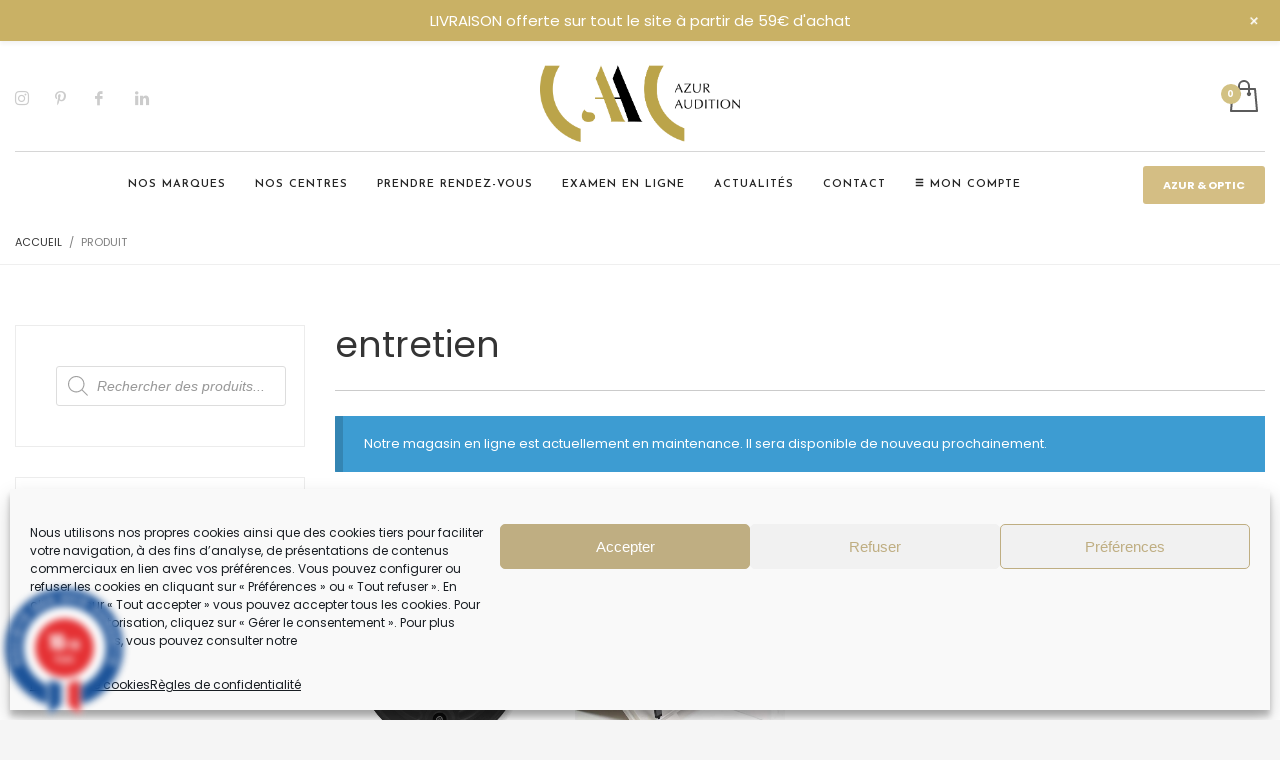

--- FILE ---
content_type: text/html; charset=UTF-8
request_url: https://azuraudition.fr/product-tag/entretien/
body_size: 24404
content:
<!DOCTYPE html>
<html lang="fr-FR">
<head>
<meta charset="UTF-8"/>
<meta name="twitter:widgets:csp" content="on"/>
<link rel="profile" href="http://gmpg.org/xfn/11"/>
<link rel="pingback" href="https://azuraudition.fr/xmlrpc.php"/>
<meta name='robots' content='index, follow, max-image-preview:large, max-snippet:-1, max-video-preview:-1' />
<!-- This site is optimized with the Yoast SEO plugin v25.3.1 - https://yoast.com/wordpress/plugins/seo/ -->
<title>entretien - AZUR AUDITION</title>
<link rel="canonical" href="https://azuraudition.fr/product-tag/entretien/" />
<meta property="og:locale" content="fr_FR" />
<meta property="og:type" content="article" />
<meta property="og:title" content="entretien - AZUR AUDITION" />
<meta property="og:url" content="https://azuraudition.fr/product-tag/entretien/" />
<meta property="og:site_name" content="AZUR AUDITION" />
<script type="application/ld+json" class="yoast-schema-graph">{"@context":"https://schema.org","@graph":[{"@type":"CollectionPage","@id":"https://azuraudition.fr/product-tag/entretien/","url":"https://azuraudition.fr/product-tag/entretien/","name":"entretien - AZUR AUDITION","isPartOf":{"@id":"https://azuraudition.fr/#website"},"primaryImageOfPage":{"@id":"https://azuraudition.fr/product-tag/entretien/#primaryimage"},"image":{"@id":"https://azuraudition.fr/product-tag/entretien/#primaryimage"},"thumbnailUrl":"https://azuraudition.fr/wp-content/uploads/2023/05/Phonak-CeruShield-Disk.png","breadcrumb":{"@id":"https://azuraudition.fr/product-tag/entretien/#breadcrumb"},"inLanguage":"fr-FR"},{"@type":"ImageObject","inLanguage":"fr-FR","@id":"https://azuraudition.fr/product-tag/entretien/#primaryimage","url":"https://azuraudition.fr/wp-content/uploads/2023/05/Phonak-CeruShield-Disk.png","contentUrl":"https://azuraudition.fr/wp-content/uploads/2023/05/Phonak-CeruShield-Disk.png","width":517,"height":517,"caption":"filtres anti-cérumen CERUSHIELD Phonak : 2 achetés + 2 offerts, uniquement pour appareils auditifs Phonak modèles Marvel et Lumity"},{"@type":"BreadcrumbList","@id":"https://azuraudition.fr/product-tag/entretien/#breadcrumb","itemListElement":[{"@type":"ListItem","position":1,"name":"Accueil","item":"https://azuraudition.fr/"},{"@type":"ListItem","position":2,"name":"entretien"}]},{"@type":"WebSite","@id":"https://azuraudition.fr/#website","url":"https://azuraudition.fr/","name":"AZUR AUDITION","description":"La santé de vos oreilles","publisher":{"@id":"https://azuraudition.fr/#organization"},"potentialAction":[{"@type":"SearchAction","target":{"@type":"EntryPoint","urlTemplate":"https://azuraudition.fr/?s={search_term_string}"},"query-input":{"@type":"PropertyValueSpecification","valueRequired":true,"valueName":"search_term_string"}}],"inLanguage":"fr-FR"},{"@type":"Organization","@id":"https://azuraudition.fr/#organization","name":"AZUR AUDITION","url":"https://azuraudition.fr/","logo":{"@type":"ImageObject","inLanguage":"fr-FR","@id":"https://azuraudition.fr/#/schema/logo/image/","url":"https://azuraudition.fr/wp-content/uploads/2023/05/Logo-Couleur-Azur-Audition-3.png.webp","contentUrl":"https://azuraudition.fr/wp-content/uploads/2023/05/Logo-Couleur-Azur-Audition-3.png.webp","width":1238,"height":548,"caption":"AZUR AUDITION"},"image":{"@id":"https://azuraudition.fr/#/schema/logo/image/"},"sameAs":["https://www.facebook.com/AZURAUDITION","https://www.instagram.com/azuraudition/?hl=fr","https://fr.linkedin.com/company/azur-audition","https://www.pinterest.fr/azuraudition/_created/"]}]}</script>
<!-- / Yoast SEO plugin. -->
<link rel='dns-prefetch' href='//www.societe-des-avis-garantis.fr' />
<link rel='dns-prefetch' href='//fonts.googleapis.com' />
<link rel='dns-prefetch' href='//netdna.bootstrapcdn.com' />
<link rel='dns-prefetch' href='//www.googletagmanager.com' />
<link rel="alternate" type="application/rss+xml" title="AZUR AUDITION &raquo; Flux" href="https://azuraudition.fr/feed/" />
<link rel="alternate" type="application/rss+xml" title="AZUR AUDITION &raquo; Flux des commentaires" href="https://azuraudition.fr/comments/feed/" />
<link rel="alternate" type="application/rss+xml" title="Flux pour AZUR AUDITION &raquo; entretien Étiquette" href="https://azuraudition.fr/product-tag/entretien/feed/" />
<style id="woo-store-vacation-inline-css">
#woo-store-vacation {
padding: 0;
}
#woo-store-vacation .woocommerce-info {
text-align:left;
list-style:none;
border:none;
border-left:.6180469716em solid rgba(0,0,0,.15);
border-radius:2px;
padding:1em 1.618em;
margin:1.617924em 0 2.617924em 0;
}
#woo-store-vacation .woocommerce-info::before {
content:none;
}
.woo-store-vacation__btn {
float:right;
padding:0 0 0 1em;
background:0 0;
line-height:1.618;
margin-left:2em;
border:none;
border-left:1px solid rgba(255,255,255,.25)!important;
border-radius:0;
box-shadow:none!important;
text-decoration:none;
}
#woo-store-vacation,
#woo-store-vacation .wc-block-components-notice-banner {
color:#ffffff !important;
}
#woo-store-vacation * {
color:inherit !important;
}
#woo-store-vacation,
#woo-store-vacation .wc-block-components-notice-banner {
background-color:#3d9cd2 !important;
}
#woo-store-vacation svg {
background-color:#2b6d93 !important;
}
#woo-store-vacation .wc-block-components-notice-banner {
border-color:#2b6d93 !important;
}
#woo-store-vacation * {
background-color:inherit !important;
}</style><!-- <link rel='stylesheet' id='wc-stripe-blocks-checkout-style-css' href='https://azuraudition.fr/wp-content/plugins/woocommerce-gateway-stripe/build/upe_blocks.css?ver=3c3097398bec3b679bd640b2ff5b4e50' type='text/css' media='all' /> -->
<!-- <link rel='stylesheet' id='wp-notification-bars-css' href='https://azuraudition.fr/wp-content/plugins/wp-notification-bars/public/css/wp-notification-bars-public.css?ver=1.0.12' type='text/css' media='all' /> -->
<link rel="stylesheet" type="text/css" href="//azuraudition.fr/wp-content/cache/wpfc-minified/8laxmu7u/hka2o.css" media="all"/>
<link rel='stylesheet' id='zn_all_g_fonts-css' href='//fonts.googleapis.com/css?family=Playfair+Display%3Aregular%7CPoppins%3Aregular%2C700%7CJosefin+Sans%3A100%2C300%2Cregular%2C600%2C700&#038;ver=6.6.2' type='text/css' media='all' />
<!-- <link rel='stylesheet' id='wp-block-library-css' href='https://azuraudition.fr/wp-includes/css/dist/block-library/style.min.css?ver=6.6.2' type='text/css' media='all' /> -->
<link rel="stylesheet" type="text/css" href="//azuraudition.fr/wp-content/cache/wpfc-minified/7vnzecps/7n2lh.css" media="all"/>
<style id='classic-theme-styles-inline-css' type='text/css'>
/*! This file is auto-generated */
.wp-block-button__link{color:#fff;background-color:#32373c;border-radius:9999px;box-shadow:none;text-decoration:none;padding:calc(.667em + 2px) calc(1.333em + 2px);font-size:1.125em}.wp-block-file__button{background:#32373c;color:#fff;text-decoration:none}
</style>
<style id='global-styles-inline-css' type='text/css'>
:root{--wp--preset--aspect-ratio--square: 1;--wp--preset--aspect-ratio--4-3: 4/3;--wp--preset--aspect-ratio--3-4: 3/4;--wp--preset--aspect-ratio--3-2: 3/2;--wp--preset--aspect-ratio--2-3: 2/3;--wp--preset--aspect-ratio--16-9: 16/9;--wp--preset--aspect-ratio--9-16: 9/16;--wp--preset--color--black: #000000;--wp--preset--color--cyan-bluish-gray: #abb8c3;--wp--preset--color--white: #ffffff;--wp--preset--color--pale-pink: #f78da7;--wp--preset--color--vivid-red: #cf2e2e;--wp--preset--color--luminous-vivid-orange: #ff6900;--wp--preset--color--luminous-vivid-amber: #fcb900;--wp--preset--color--light-green-cyan: #7bdcb5;--wp--preset--color--vivid-green-cyan: #00d084;--wp--preset--color--pale-cyan-blue: #8ed1fc;--wp--preset--color--vivid-cyan-blue: #0693e3;--wp--preset--color--vivid-purple: #9b51e0;--wp--preset--gradient--vivid-cyan-blue-to-vivid-purple: linear-gradient(135deg,rgba(6,147,227,1) 0%,rgb(155,81,224) 100%);--wp--preset--gradient--light-green-cyan-to-vivid-green-cyan: linear-gradient(135deg,rgb(122,220,180) 0%,rgb(0,208,130) 100%);--wp--preset--gradient--luminous-vivid-amber-to-luminous-vivid-orange: linear-gradient(135deg,rgba(252,185,0,1) 0%,rgba(255,105,0,1) 100%);--wp--preset--gradient--luminous-vivid-orange-to-vivid-red: linear-gradient(135deg,rgba(255,105,0,1) 0%,rgb(207,46,46) 100%);--wp--preset--gradient--very-light-gray-to-cyan-bluish-gray: linear-gradient(135deg,rgb(238,238,238) 0%,rgb(169,184,195) 100%);--wp--preset--gradient--cool-to-warm-spectrum: linear-gradient(135deg,rgb(74,234,220) 0%,rgb(151,120,209) 20%,rgb(207,42,186) 40%,rgb(238,44,130) 60%,rgb(251,105,98) 80%,rgb(254,248,76) 100%);--wp--preset--gradient--blush-light-purple: linear-gradient(135deg,rgb(255,206,236) 0%,rgb(152,150,240) 100%);--wp--preset--gradient--blush-bordeaux: linear-gradient(135deg,rgb(254,205,165) 0%,rgb(254,45,45) 50%,rgb(107,0,62) 100%);--wp--preset--gradient--luminous-dusk: linear-gradient(135deg,rgb(255,203,112) 0%,rgb(199,81,192) 50%,rgb(65,88,208) 100%);--wp--preset--gradient--pale-ocean: linear-gradient(135deg,rgb(255,245,203) 0%,rgb(182,227,212) 50%,rgb(51,167,181) 100%);--wp--preset--gradient--electric-grass: linear-gradient(135deg,rgb(202,248,128) 0%,rgb(113,206,126) 100%);--wp--preset--gradient--midnight: linear-gradient(135deg,rgb(2,3,129) 0%,rgb(40,116,252) 100%);--wp--preset--font-size--small: 13px;--wp--preset--font-size--medium: 20px;--wp--preset--font-size--large: 36px;--wp--preset--font-size--x-large: 42px;--wp--preset--font-family--inter: "Inter", sans-serif;--wp--preset--font-family--cardo: Cardo;--wp--preset--spacing--20: 0.44rem;--wp--preset--spacing--30: 0.67rem;--wp--preset--spacing--40: 1rem;--wp--preset--spacing--50: 1.5rem;--wp--preset--spacing--60: 2.25rem;--wp--preset--spacing--70: 3.38rem;--wp--preset--spacing--80: 5.06rem;--wp--preset--shadow--natural: 6px 6px 9px rgba(0, 0, 0, 0.2);--wp--preset--shadow--deep: 12px 12px 50px rgba(0, 0, 0, 0.4);--wp--preset--shadow--sharp: 6px 6px 0px rgba(0, 0, 0, 0.2);--wp--preset--shadow--outlined: 6px 6px 0px -3px rgba(255, 255, 255, 1), 6px 6px rgba(0, 0, 0, 1);--wp--preset--shadow--crisp: 6px 6px 0px rgba(0, 0, 0, 1);}:where(.is-layout-flex){gap: 0.5em;}:where(.is-layout-grid){gap: 0.5em;}body .is-layout-flex{display: flex;}.is-layout-flex{flex-wrap: wrap;align-items: center;}.is-layout-flex > :is(*, div){margin: 0;}body .is-layout-grid{display: grid;}.is-layout-grid > :is(*, div){margin: 0;}:where(.wp-block-columns.is-layout-flex){gap: 2em;}:where(.wp-block-columns.is-layout-grid){gap: 2em;}:where(.wp-block-post-template.is-layout-flex){gap: 1.25em;}:where(.wp-block-post-template.is-layout-grid){gap: 1.25em;}.has-black-color{color: var(--wp--preset--color--black) !important;}.has-cyan-bluish-gray-color{color: var(--wp--preset--color--cyan-bluish-gray) !important;}.has-white-color{color: var(--wp--preset--color--white) !important;}.has-pale-pink-color{color: var(--wp--preset--color--pale-pink) !important;}.has-vivid-red-color{color: var(--wp--preset--color--vivid-red) !important;}.has-luminous-vivid-orange-color{color: var(--wp--preset--color--luminous-vivid-orange) !important;}.has-luminous-vivid-amber-color{color: var(--wp--preset--color--luminous-vivid-amber) !important;}.has-light-green-cyan-color{color: var(--wp--preset--color--light-green-cyan) !important;}.has-vivid-green-cyan-color{color: var(--wp--preset--color--vivid-green-cyan) !important;}.has-pale-cyan-blue-color{color: var(--wp--preset--color--pale-cyan-blue) !important;}.has-vivid-cyan-blue-color{color: var(--wp--preset--color--vivid-cyan-blue) !important;}.has-vivid-purple-color{color: var(--wp--preset--color--vivid-purple) !important;}.has-black-background-color{background-color: var(--wp--preset--color--black) !important;}.has-cyan-bluish-gray-background-color{background-color: var(--wp--preset--color--cyan-bluish-gray) !important;}.has-white-background-color{background-color: var(--wp--preset--color--white) !important;}.has-pale-pink-background-color{background-color: var(--wp--preset--color--pale-pink) !important;}.has-vivid-red-background-color{background-color: var(--wp--preset--color--vivid-red) !important;}.has-luminous-vivid-orange-background-color{background-color: var(--wp--preset--color--luminous-vivid-orange) !important;}.has-luminous-vivid-amber-background-color{background-color: var(--wp--preset--color--luminous-vivid-amber) !important;}.has-light-green-cyan-background-color{background-color: var(--wp--preset--color--light-green-cyan) !important;}.has-vivid-green-cyan-background-color{background-color: var(--wp--preset--color--vivid-green-cyan) !important;}.has-pale-cyan-blue-background-color{background-color: var(--wp--preset--color--pale-cyan-blue) !important;}.has-vivid-cyan-blue-background-color{background-color: var(--wp--preset--color--vivid-cyan-blue) !important;}.has-vivid-purple-background-color{background-color: var(--wp--preset--color--vivid-purple) !important;}.has-black-border-color{border-color: var(--wp--preset--color--black) !important;}.has-cyan-bluish-gray-border-color{border-color: var(--wp--preset--color--cyan-bluish-gray) !important;}.has-white-border-color{border-color: var(--wp--preset--color--white) !important;}.has-pale-pink-border-color{border-color: var(--wp--preset--color--pale-pink) !important;}.has-vivid-red-border-color{border-color: var(--wp--preset--color--vivid-red) !important;}.has-luminous-vivid-orange-border-color{border-color: var(--wp--preset--color--luminous-vivid-orange) !important;}.has-luminous-vivid-amber-border-color{border-color: var(--wp--preset--color--luminous-vivid-amber) !important;}.has-light-green-cyan-border-color{border-color: var(--wp--preset--color--light-green-cyan) !important;}.has-vivid-green-cyan-border-color{border-color: var(--wp--preset--color--vivid-green-cyan) !important;}.has-pale-cyan-blue-border-color{border-color: var(--wp--preset--color--pale-cyan-blue) !important;}.has-vivid-cyan-blue-border-color{border-color: var(--wp--preset--color--vivid-cyan-blue) !important;}.has-vivid-purple-border-color{border-color: var(--wp--preset--color--vivid-purple) !important;}.has-vivid-cyan-blue-to-vivid-purple-gradient-background{background: var(--wp--preset--gradient--vivid-cyan-blue-to-vivid-purple) !important;}.has-light-green-cyan-to-vivid-green-cyan-gradient-background{background: var(--wp--preset--gradient--light-green-cyan-to-vivid-green-cyan) !important;}.has-luminous-vivid-amber-to-luminous-vivid-orange-gradient-background{background: var(--wp--preset--gradient--luminous-vivid-amber-to-luminous-vivid-orange) !important;}.has-luminous-vivid-orange-to-vivid-red-gradient-background{background: var(--wp--preset--gradient--luminous-vivid-orange-to-vivid-red) !important;}.has-very-light-gray-to-cyan-bluish-gray-gradient-background{background: var(--wp--preset--gradient--very-light-gray-to-cyan-bluish-gray) !important;}.has-cool-to-warm-spectrum-gradient-background{background: var(--wp--preset--gradient--cool-to-warm-spectrum) !important;}.has-blush-light-purple-gradient-background{background: var(--wp--preset--gradient--blush-light-purple) !important;}.has-blush-bordeaux-gradient-background{background: var(--wp--preset--gradient--blush-bordeaux) !important;}.has-luminous-dusk-gradient-background{background: var(--wp--preset--gradient--luminous-dusk) !important;}.has-pale-ocean-gradient-background{background: var(--wp--preset--gradient--pale-ocean) !important;}.has-electric-grass-gradient-background{background: var(--wp--preset--gradient--electric-grass) !important;}.has-midnight-gradient-background{background: var(--wp--preset--gradient--midnight) !important;}.has-small-font-size{font-size: var(--wp--preset--font-size--small) !important;}.has-medium-font-size{font-size: var(--wp--preset--font-size--medium) !important;}.has-large-font-size{font-size: var(--wp--preset--font-size--large) !important;}.has-x-large-font-size{font-size: var(--wp--preset--font-size--x-large) !important;}
:where(.wp-block-post-template.is-layout-flex){gap: 1.25em;}:where(.wp-block-post-template.is-layout-grid){gap: 1.25em;}
:where(.wp-block-columns.is-layout-flex){gap: 2em;}:where(.wp-block-columns.is-layout-grid){gap: 2em;}
:root :where(.wp-block-pullquote){font-size: 1.5em;line-height: 1.6;}
</style>
<!-- <link rel='stylesheet' id='contact-form-7-css' href='https://azuraudition.fr/wp-content/plugins/contact-form-7/includes/css/styles.css?ver=5.9.8' type='text/css' media='all' /> -->
<!-- <link rel='stylesheet' id='finalTilesGallery_stylesheet-css' href='https://azuraudition.fr/wp-content/plugins/final-tiles-grid-gallery-lite/scripts/ftg.css?ver=3.6.1' type='text/css' media='all' /> -->
<link rel="stylesheet" type="text/css" href="//azuraudition.fr/wp-content/cache/wpfc-minified/8tqn9oej/7n2lh.css" media="all"/>
<link rel='stylesheet' id='fontawesome_stylesheet-css' href='//netdna.bootstrapcdn.com/font-awesome/4.7.0/css/font-awesome.css?ver=6.6.2' type='text/css' media='all' />
<!-- <link rel='stylesheet' id='woocommerce-layout-css' href='https://azuraudition.fr/wp-content/plugins/woocommerce/assets/css/woocommerce-layout.css?ver=9.3.1' type='text/css' media='all' /> -->
<link rel="stylesheet" type="text/css" href="//azuraudition.fr/wp-content/cache/wpfc-minified/kbjbypqx/7n2lh.css" media="all"/>
<!-- <link rel='stylesheet' id='woocommerce-smallscreen-css' href='https://azuraudition.fr/wp-content/plugins/woocommerce/assets/css/woocommerce-smallscreen.css?ver=9.3.1' type='text/css' media='only screen and (max-width: 767px)' /> -->
<link rel="stylesheet" type="text/css" href="//azuraudition.fr/wp-content/cache/wpfc-minified/8wory8cq/7n2lh.css" media="only screen and (max-width: 767px)"/>
<!-- <link rel='stylesheet' id='woocommerce-general-css' href='https://azuraudition.fr/wp-content/plugins/woocommerce/assets/css/woocommerce.css?ver=9.3.1' type='text/css' media='all' /> -->
<link rel="stylesheet" type="text/css" href="//azuraudition.fr/wp-content/cache/wpfc-minified/88elwwzl/7n2lh.css" media="all"/>
<style id='woocommerce-inline-inline-css' type='text/css'>
.woocommerce form .form-row .required { visibility: visible; }
</style>
<link rel='stylesheet' id='wcsag-font-css' href='//fonts.googleapis.com/css?family=Open+Sans%3A600%2C400%2C400i%7COswald%3A700&#038;ver=6.6.2' type='text/css' media='all' />
<!-- <link rel='stylesheet' id='wcsag-main-css' href='https://azuraudition.fr/wp-content/plugins/woo-guaranteed-reviews-company/assets/css/main.css?ver=1.2.6' type='text/css' media='all' /> -->
<!-- <link rel='stylesheet' id='cmplz-general-css' href='https://azuraudition.fr/wp-content/plugins/complianz-gdpr/assets/css/cookieblocker.min.css?ver=1718613425' type='text/css' media='all' /> -->
<!-- <link rel='stylesheet' id='woo-variation-swatches-css' href='https://azuraudition.fr/wp-content/plugins/woo-variation-swatches/assets/css/frontend.min.css?ver=1726553436' type='text/css' media='all' /> -->
<link rel="stylesheet" type="text/css" href="//azuraudition.fr/wp-content/cache/wpfc-minified/7kgvbmyx/7n2lh.css" media="all"/>
<style id='woo-variation-swatches-inline-css' type='text/css'>
:root {
--wvs-tick:url("data:image/svg+xml;utf8,%3Csvg filter='drop-shadow(0px 0px 2px rgb(0 0 0 / .8))' xmlns='http://www.w3.org/2000/svg'  viewBox='0 0 30 30'%3E%3Cpath fill='none' stroke='%23ffffff' stroke-linecap='round' stroke-linejoin='round' stroke-width='4' d='M4 16L11 23 27 7'/%3E%3C/svg%3E");
--wvs-cross:url("data:image/svg+xml;utf8,%3Csvg filter='drop-shadow(0px 0px 5px rgb(255 255 255 / .6))' xmlns='http://www.w3.org/2000/svg' width='72px' height='72px' viewBox='0 0 24 24'%3E%3Cpath fill='none' stroke='%23ff0000' stroke-linecap='round' stroke-width='0.6' d='M5 5L19 19M19 5L5 19'/%3E%3C/svg%3E");
--wvs-single-product-item-width:30px;
--wvs-single-product-item-height:30px;
--wvs-single-product-item-font-size:16px}
</style>
<!-- <link rel='stylesheet' id='yith-infs-style-css' href='https://azuraudition.fr/wp-content/plugins/yith-infinite-scrolling/assets/css/frontend.css?ver=1.26.0' type='text/css' media='all' /> -->
<!-- <link rel='stylesheet' id='dgwt-wcas-style-css' href='https://azuraudition.fr/wp-content/plugins/ajax-search-for-woocommerce/assets/css/style.min.css?ver=1.28.1' type='text/css' media='all' /> -->
<!-- <link rel='stylesheet' id='kallyas-styles-css' href='https://azuraudition.fr/wp-content/themes/kallyas/style.css?ver=4.19.7' type='text/css' media='all' /> -->
<!-- <link rel='stylesheet' id='th-bootstrap-styles-css' href='https://azuraudition.fr/wp-content/themes/kallyas/css/bootstrap.min.css?ver=4.19.7' type='text/css' media='all' /> -->
<!-- <link rel='stylesheet' id='th-theme-template-styles-css' href='https://azuraudition.fr/wp-content/themes/kallyas/css/template.min.css?ver=4.19.7' type='text/css' media='all' /> -->
<!-- <link rel='stylesheet' id='woocommerce-overrides-css' href='https://azuraudition.fr/wp-content/themes/kallyas/css/plugins/kl-woocommerce.css?ver=4.19.7' type='text/css' media='all' /> -->
<link rel="stylesheet" type="text/css" href="//azuraudition.fr/wp-content/cache/wpfc-minified/jxi94t45/hka2n.css" media="all"/>
<style id='akismet-widget-style-inline-css' type='text/css'>
.a-stats {
--akismet-color-mid-green: #357b49;
--akismet-color-white: #fff;
--akismet-color-light-grey: #f6f7f7;
max-width: 350px;
width: auto;
}
.a-stats * {
all: unset;
box-sizing: border-box;
}
.a-stats strong {
font-weight: 600;
}
.a-stats a.a-stats__link,
.a-stats a.a-stats__link:visited,
.a-stats a.a-stats__link:active {
background: var(--akismet-color-mid-green);
border: none;
box-shadow: none;
border-radius: 8px;
color: var(--akismet-color-white);
cursor: pointer;
display: block;
font-family: -apple-system, BlinkMacSystemFont, 'Segoe UI', 'Roboto', 'Oxygen-Sans', 'Ubuntu', 'Cantarell', 'Helvetica Neue', sans-serif;
font-weight: 500;
padding: 12px;
text-align: center;
text-decoration: none;
transition: all 0.2s ease;
}
/* Extra specificity to deal with TwentyTwentyOne focus style */
.widget .a-stats a.a-stats__link:focus {
background: var(--akismet-color-mid-green);
color: var(--akismet-color-white);
text-decoration: none;
}
.a-stats a.a-stats__link:hover {
filter: brightness(110%);
box-shadow: 0 4px 12px rgba(0, 0, 0, 0.06), 0 0 2px rgba(0, 0, 0, 0.16);
}
.a-stats .count {
color: var(--akismet-color-white);
display: block;
font-size: 1.5em;
line-height: 1.4;
padding: 0 13px;
white-space: nowrap;
}
</style>
<!-- <link rel='stylesheet' id='zion-frontend-css' href='https://azuraudition.fr/wp-content/themes/kallyas/framework/zion-builder/assets/css/znb_frontend.css?ver=1.2.1' type='text/css' media='all' /> -->
<!-- <link rel='stylesheet' id='918-smart-layout.css-css' href='https://azuraudition.fr/wp-content/uploads/zion-builder/cache/918-smart-layout.css?ver=af3e9d0fdc156b3105dc8e9774991300' type='text/css' media='all' /> -->
<!-- <link rel='stylesheet' id='kallyas-child-css' href='https://azuraudition.fr/wp-content/themes/kallyas-child/style.css?ver=4.19.7' type='text/css' media='all' /> -->
<!-- <link rel='stylesheet' id='cf7cf-style-css' href='https://azuraudition.fr/wp-content/plugins/cf7-conditional-fields/style.css?ver=2.4.15' type='text/css' media='all' /> -->
<link rel="stylesheet" type="text/css" href="//azuraudition.fr/wp-content/cache/wpfc-minified/8jjl15g1/htdbn.css" media="all"/>
<!-- <link rel='stylesheet' id='th-theme-print-stylesheet-css' href='https://azuraudition.fr/wp-content/themes/kallyas/css/print.css?ver=4.19.7' type='text/css' media='print' /> -->
<link rel="stylesheet" type="text/css" href="//azuraudition.fr/wp-content/cache/wpfc-minified/jorwknk7/7n2lh.css" media="print"/>
<!-- <link rel='stylesheet' id='th-theme-options-styles-css' href='//azuraudition.fr/wp-content/uploads/zn_dynamic.css?ver=1754064836' type='text/css' media='all' /> -->
<link rel="stylesheet" type="text/css" href="//azuraudition.fr/wp-content/cache/wpfc-minified/lldppsoh/7n2lh.css" media="all"/>
<script src='//azuraudition.fr/wp-content/cache/wpfc-minified/7xc78d18/7n2lh.js' type="text/javascript"></script>
<!-- <script type="text/javascript" src="https://azuraudition.fr/wp-includes/js/jquery/jquery.min.js?ver=3.7.1" id="jquery-core-js"></script> -->
<!-- <script type="text/javascript" src="https://azuraudition.fr/wp-includes/js/jquery/jquery-migrate.min.js?ver=3.4.1" id="jquery-migrate-js"></script> -->
<!-- <script type="text/javascript" src="https://azuraudition.fr/wp-content/plugins/woocommerce/assets/js/jquery-blockui/jquery.blockUI.min.js?ver=2.7.0-wc.9.3.1" id="jquery-blockui-js" data-wp-strategy="defer"></script> -->
<script type="text/javascript" id="wc-add-to-cart-js-extra">
/* <![CDATA[ */
var wc_add_to_cart_params = {"ajax_url":"\/wp-admin\/admin-ajax.php","wc_ajax_url":"\/?wc-ajax=%%endpoint%%","i18n_view_cart":"Voir le panier","cart_url":"https:\/\/azuraudition.fr\/panier\/","is_cart":"","cart_redirect_after_add":"no"};
/* ]]> */
</script>
<script src='//azuraudition.fr/wp-content/cache/wpfc-minified/eewj1q3l/7n2lh.js' type="text/javascript"></script>
<!-- <script type="text/javascript" src="https://azuraudition.fr/wp-content/plugins/woocommerce/assets/js/frontend/add-to-cart.min.js?ver=9.3.1" id="wc-add-to-cart-js" defer="defer" data-wp-strategy="defer"></script> -->
<!-- <script type="text/javascript" src="https://azuraudition.fr/wp-content/plugins/woocommerce/assets/js/js-cookie/js.cookie.min.js?ver=2.1.4-wc.9.3.1" id="js-cookie-js" defer="defer" data-wp-strategy="defer"></script> -->
<script type="text/javascript" id="woocommerce-js-extra">
/* <![CDATA[ */
var woocommerce_params = {"ajax_url":"\/wp-admin\/admin-ajax.php","wc_ajax_url":"\/?wc-ajax=%%endpoint%%"};
/* ]]> */
</script>
<script src='//azuraudition.fr/wp-content/cache/wpfc-minified/1e2v5etv/7n2lh.js' type="text/javascript"></script>
<!-- <script type="text/javascript" src="https://azuraudition.fr/wp-content/plugins/woocommerce/assets/js/frontend/woocommerce.min.js?ver=9.3.1" id="woocommerce-js" defer="defer" data-wp-strategy="defer"></script> -->
<!-- <script type="text/javascript" src="https://azuraudition.fr/wp-content/plugins/wp-notification-bars/public/js/wp-notification-bars-public.js?ver=1.0.12" id="wp-notification-bars-js"></script> -->
<script type="text/javascript" id="wc-cart-fragments-js-extra">
/* <![CDATA[ */
var wc_cart_fragments_params = {"ajax_url":"\/wp-admin\/admin-ajax.php","wc_ajax_url":"\/?wc-ajax=%%endpoint%%","cart_hash_key":"wc_cart_hash_73948e2a5654e8d5a7fac68bb8d07993","fragment_name":"wc_fragments_73948e2a5654e8d5a7fac68bb8d07993","request_timeout":"5000"};
/* ]]> */
</script>
<script src='//azuraudition.fr/wp-content/cache/wpfc-minified/9hssff4c/7n2lh.js' type="text/javascript"></script>
<!-- <script type="text/javascript" src="https://azuraudition.fr/wp-content/plugins/woocommerce/assets/js/frontend/cart-fragments.min.js?ver=9.3.1" id="wc-cart-fragments-js" defer="defer" data-wp-strategy="defer"></script> -->
<link rel="https://api.w.org/" href="https://azuraudition.fr/wp-json/" /><link rel="alternate" title="JSON" type="application/json" href="https://azuraudition.fr/wp-json/wp/v2/product_tag/687" /><link rel="EditURI" type="application/rsd+xml" title="RSD" href="https://azuraudition.fr/xmlrpc.php?rsd" />
<meta name="generator" content="WordPress 6.6.2" />
<meta name="generator" content="WooCommerce 9.3.1" />
<meta name="generator" content="Site Kit by Google 1.155.0" />			<style>.cmplz-hidden {
display: none !important;
}</style>		<style>
.dgwt-wcas-ico-magnifier,.dgwt-wcas-ico-magnifier-handler{max-width:20px}.dgwt-wcas-search-wrapp{max-width:600px}		</style>
<meta name="theme-color"
content="#d4be84">
<meta name="viewport" content="width=device-width, initial-scale=1, maximum-scale=1"/>
<!--[if lte IE 8]>
<script type="text/javascript">
var $buoop = {
vs: {i: 10, f: 25, o: 12.1, s: 7, n: 9}
};
$buoop.ol = window.onload;
window.onload = function () {
try {
if ($buoop.ol) {
$buoop.ol()
}
}
catch (e) {
}
var e = document.createElement("script");
e.setAttribute("type", "text/javascript");
e.setAttribute("src", "https://browser-update.org/update.js");
document.body.appendChild(e);
};
</script>
<![endif]-->
<!-- for IE6-8 support of HTML5 elements -->
<!--[if lt IE 9]>
<script src="//html5shim.googlecode.com/svn/trunk/html5.js"></script>
<![endif]-->
<!-- Fallback for animating in viewport -->
<noscript>
<style type="text/css" media="screen">
.zn-animateInViewport {visibility: visible;}
</style>
</noscript>
<noscript><style>.woocommerce-product-gallery{ opacity: 1 !important; }</style></noscript>
<style id='wp-fonts-local' type='text/css'>
@font-face{font-family:Inter;font-style:normal;font-weight:300 900;font-display:fallback;src:url('https://azuraudition.fr/wp-content/plugins/woocommerce/assets/fonts/Inter-VariableFont_slnt,wght.woff2') format('woff2');font-stretch:normal;}
@font-face{font-family:Cardo;font-style:normal;font-weight:400;font-display:fallback;src:url('https://azuraudition.fr/wp-content/plugins/woocommerce/assets/fonts/cardo_normal_400.woff2') format('woff2');}
</style>
<link rel="icon" href="https://azuraudition.fr/wp-content/uploads/2020/12/cropped-favicon-50x50.png" sizes="32x32" />
<link rel="icon" href="https://azuraudition.fr/wp-content/uploads/2020/12/cropped-favicon-300x300.png" sizes="192x192" />
<link rel="apple-touch-icon" href="https://azuraudition.fr/wp-content/uploads/2020/12/cropped-favicon-187x187.png" />
<meta name="msapplication-TileImage" content="https://azuraudition.fr/wp-content/uploads/2020/12/cropped-favicon-300x300.png" />
<!-- Global site tag (gtag.js) - Google Analytics -->
<script async src="https://www.googletagmanager.com/gtag/js?id=G-LXGX63VJMC"></script>
<script>
window.dataLayer = window.dataLayer || [];
function gtag(){dataLayer.push(arguments);}
gtag('js', new Date());
gtag('config', 'G-LXGX63VJMC');
</script></head>
<body data-cmplz=1  class="archive tax-product_tag term-entretien term-687 theme-kallyas woocommerce woocommerce-page woocommerce-no-js woo-variation-swatches wvs-behavior-blur wvs-theme-kallyas-child wvs-show-label wvs-tooltip zn-wc-pages-classic kl-sticky-header kl-skin--light woo-store-vacation-shop-closed" itemscope="itemscope" itemtype="https://schema.org/WebPage" >
<div class="login_register_stuff"></div><!-- end login register stuff -->		<div id="fb-root"></div>
<script>(function (d, s, id) {
var js, fjs = d.getElementsByTagName(s)[0];
if (d.getElementById(id)) {return;}
js = d.createElement(s); js.id = id;
js.src = "https://connect.facebook.net/en_US/sdk.js#xfbml=1&version=v3.0";
fjs.parentNode.insertBefore(js, fjs);
}(document, 'script', 'facebook-jssdk'));</script>
<div id="page_wrapper">
<header id="header" class="site-header  style17 cta_button header--sticky header--not-sticked     sticky-resize headerstyle--image_color site-header--relative nav-th--light style9 sheader-sh--dark"  data-original-sticky-textscheme="sh--dark"  role="banner" itemscope="itemscope" itemtype="https://schema.org/WPHeader" >
<div class="site-header-wrapper sticky-top-area sticky-main-area">
<div class="site-header-top-wrapper topbar-style--default  sh--dark">
<div class="siteheader-container container">
<div class="fxb-row site-header-row site-header-top ">
<div class='fxb-col fxb fxb-start-x fxb-center-y fxb-basis-auto site-header-col-left site-header-top-left'>
</div>
<div class='fxb-col fxb fxb-end-x fxb-center-y fxb-basis-auto site-header-col-right site-header-top-right'>
</div>
</div><!-- /.site-header-top -->
<div class="separator site-header-separator "></div>
</div>
</div><!-- /.site-header-top-wrapper -->
<div class="kl-top-header site-header-main-wrapper clearfix    sh--dark">
<div class="container siteheader-container ">
<div class='fxb-col fxb-basis-auto'>
<div class="fxb-row site-header-row site-header-main ">
<div class='fxb-col fxb fxb-start-x fxb-center-y fxb-basis-20 site-header-col-left site-header-main-left'>
<ul class="sh-component social-icons sc--clean topnav navRight topnav-no-hdnav"><li class="topnav-li social-icons-li"><a href="https://www.instagram.com/azuraudition/" data-zniconfam="kl-social-icons" data-zn_icon="" target="_blank" class="topnav-item social-icons-item scheader-icon-" title="Instagram"></a></li><li class="topnav-li social-icons-li"><a href="https://www.pinterest.fr/azuraudition/_created/" data-zniconfam="kl-social-icons" data-zn_icon="" target="_blank" class="topnav-item social-icons-item scheader-icon-" title="Pinterest"></a></li><li class="topnav-li social-icons-li"><a href="https://www.facebook.com/AZURAUDITION/" data-zniconfam="kl-social-icons" data-zn_icon="" target="_blank" class="topnav-item social-icons-item scheader-icon-" title="Facebook"></a></li><li class="topnav-li social-icons-li"><a href="https://www.linkedin.com/company/26110818" data-zniconfam="kl-social-icons" data-zn_icon="" target="_blank" class="topnav-item social-icons-item scheader-icon-" title="Linkedin"></a></li></ul>	</div>
<div class='fxb-col fxb fxb-center-x fxb-center-y fxb-basis-auto site-header-col-center site-header-main-center'>
<div id="logo-container" class="logo-container hasInfoCard hasHoverMe logosize--no zn-original-logo">
<!-- Logo -->
<h3 class='site-logo logo ' id='logo'><a href='https://azuraudition.fr/' class='site-logo-anch'><img class="logo-img site-logo-img" src="https://azuraudition.fr/wp-content/uploads/2021/06/Logo-Couleur-Azur-Audition-3.png" width="200"  alt="AZUR AUDITION" title="La santé de vos oreilles"  /></a></h3>			<!-- InfoCard -->
<div id="infocard" class="logo-infocard">
<div class="custom ">
<div class="row">
<div class="col-sm-5">
<div class="infocard-wrapper text-center">
<p>Azur Audition à votre écoute</p>													</div>
</div>
<div class="col-sm-7">
<div class="custom contact-details">
<p>
Tel:  04 94 54 48 18<br/>123 Rue Waldeck Rousseau, 83700 Saint-Raphaël    								</p>
</div>
<div style="height:20px;"></div>
<ul class="social-icons sc--clean"><li class="social-icons-li"><a href="https://www.instagram.com/azuraudition/" data-zniconfam="kl-social-icons" data-zn_icon="" target="_blank" title="Instagram"></a></li><li class="social-icons-li"><a href="https://www.pinterest.fr/azuraudition/_created/" data-zniconfam="kl-social-icons" data-zn_icon="" target="_blank" title="Pinterest"></a></li><li class="social-icons-li"><a href="https://www.facebook.com/AZURAUDITION/" data-zniconfam="kl-social-icons" data-zn_icon="" target="_blank" title="Facebook"></a></li><li class="social-icons-li"><a href="https://www.linkedin.com/company/26110818" data-zniconfam="kl-social-icons" data-zn_icon="" target="_blank" title="Linkedin"></a></li></ul>					</div>
</div>
</div>
</div>
</div>
</div>
<div class='fxb-col fxb fxb-end-x fxb-center-y fxb-basis-20 site-header-col-right site-header-main-right'>
<div class='fxb-col fxb fxb-end-x fxb-center-y fxb-basis-20 site-header-main-right-top'>
<ul class="sh-component topnav navLeft topnav--cart topnav-no-sc topnav-no-hdnav">
<li class="drop topnav-drop topnav-li">
<a id="mycartbtn" class="kl-cart-button topnav-item kl-cart--style2" href="https://azuraudition.fr/panier/" title="Voir votre panier">
<span class="kl-cart-icon xs-icon svg-cart" data-count="0">
<svg xmlns="http://www.w3.org/2000/svg" width="28" height="32" viewBox="0 0 28 32" >
<path class="svg-cart-icon" d="M26,8.91A1,1,0,0,0,25,8H20V6A6,6,0,1,0,8,6V8H3A1,1,0,0,0,2,8.91l-2,22A1,1,0,0,0,1,32H27a1,1,0,0,0,1-1.089ZM10,6a4,4,0,0,1,8,0V8H10V6ZM2.1,30L3.913,10H8v2.277a2,2,0,1,0,2,0V10h8v2.277a2,2,0,1,0,2,0V10h4.087L25.9,30H2.1Z"/>
</svg>
</span>
</a>
<div class="pPanel topnav-drop-panel topnav--cart-panel u-trans-all-2s">
<div class="inner topnav-drop-panel-inner topnav--cart-panel-inner cart-container">
<div class="widget_shopping_cart_content">Aucun produit dans le panier.</div>
</div>
</div>
</li>
</ul>
</div>
</div>
</div><!-- /.site-header-main -->
</div>
</div><!-- /.siteheader-container -->
</div><!-- /.site-header-main-wrapper -->
<div class="kl-main-header site-header-bottom-wrapper clearfix  sh--dark">
<div class="container siteheader-container">
<div class="separator site-header-separator "></div>
<div class="fxb-row site-header-row site-header-bottom ">
<div class='fxb-col fxb fxb-start-x fxb-center-y fxb-basis-auto site-header-col-left site-header-bottom-left'>
</div>
<div class='fxb-col fxb fxb-center-x fxb-center-y fxb-basis-auto site-header-col-center site-header-bottom-center'>
<div class="sh-component main-menu-wrapper" role="navigation" itemscope="itemscope" itemtype="https://schema.org/SiteNavigationElement" >
<div class="zn-res-menuwrapper">
<a href="#" class="zn-res-trigger zn-menuBurger zn-menuBurger--3--s zn-menuBurger--anim1 " id="zn-res-trigger">
<span></span>
<span></span>
<span></span>
</a>
</div><!-- end responsive menu -->
<div id="main-menu" class="main-nav mainnav--sidepanel mainnav--active-text mainnav--pointer-dash nav-mm--light zn_mega_wrapper "><ul id="menu-audio-main-menu" class="main-menu main-menu-nav zn_mega_menu "><li id="menu-item-1332" class="main-menu-item menu-item menu-item-type-post_type menu-item-object-page menu-item-1332  main-menu-item-top  menu-item-even menu-item-depth-0"><a href="https://azuraudition.fr/marques/" class=" main-menu-link main-menu-link-top"><span>NOS MARQUES</span></a></li>
<li id="menu-item-3471" class="main-menu-item menu-item menu-item-type-post_type menu-item-object-page menu-item-3471  main-menu-item-top  menu-item-even menu-item-depth-0"><a href="https://azuraudition.fr/nos-centres/" class=" main-menu-link main-menu-link-top"><span>NOS CENTRES</span></a></li>
<li id="menu-item-1012" class="main-menu-item menu-item menu-item-type-custom menu-item-object-custom menu-item-1012  main-menu-item-top  menu-item-even menu-item-depth-0"><a target="_blank" href="https://www.doctolib.fr/audioprothesiste/st-raphael/elodie-marcandella?pid=practice-101892" class=" main-menu-link main-menu-link-top"><span>PRENDRE RENDEZ-VOUS</span></a></li>
<li id="menu-item-3867" class="main-menu-item menu-item menu-item-type-custom menu-item-object-custom menu-item-3867  main-menu-item-top  menu-item-even menu-item-depth-0"><a target="_blank" href="https://hearing-screener.beyondhearing.org/azurauditionetoptic/kthavP/welcome" class=" main-menu-link main-menu-link-top"><span>EXAMEN EN LIGNE</span></a></li>
<li id="menu-item-3265" class="main-menu-item menu-item menu-item-type-post_type menu-item-object-page menu-item-3265  main-menu-item-top  menu-item-even menu-item-depth-0"><a href="https://azuraudition.fr/actualites/" class=" main-menu-link main-menu-link-top"><span>ACTUALITÉS</span></a></li>
<li id="menu-item-1279" class="main-menu-item menu-item menu-item-type-post_type menu-item-object-page menu-item-1279  main-menu-item-top  menu-item-even menu-item-depth-0"><a href="https://azuraudition.fr/contact/" class=" main-menu-link main-menu-link-top"><span>CONTACT</span></a></li>
<li id="menu-item-2457" class="main-menu-item menu-item menu-item-type-custom menu-item-object-custom menu-item-has-children menu-item-2457  main-menu-item-top  menu-item-even menu-item-depth-0"><a href="https://azuraudition.fr/mon-compte/edit-account/" class=" main-menu-link main-menu-link-top"><span><span class=" zn_icon" data-unicode="ue236" data-zniconfam="glyphicons_halflingsregular" data-zn_icon="" style="font-size: 9px;"></span> MON COMPTE</span></a>
<ul class="sub-menu clearfix">
<li id="menu-item-2482" class="main-menu-item menu-item menu-item-type-custom menu-item-object-custom menu-item-2482  main-menu-item-sub  menu-item-odd menu-item-depth-1"><a href="https://azuraudition.fr/mon-compte/orders/" class=" main-menu-link main-menu-link-sub"><span>Commandes</span></a></li>
<li id="menu-item-3943" class="main-menu-item menu-item menu-item-type-custom menu-item-object-custom menu-item-3943  main-menu-item-sub  menu-item-odd menu-item-depth-1"><a href="https://azuraudition.fr/mon-compte/lws_woorewards/" class=" main-menu-link main-menu-link-sub"><span>Points de fidélité</span></a></li>
<li id="menu-item-2485" class="main-menu-item menu-item menu-item-type-custom menu-item-object-custom menu-item-2485  main-menu-item-sub  menu-item-odd menu-item-depth-1"><a href="https://azuraudition.fr/mon-compte/lost-password/" class=" main-menu-link main-menu-link-sub"><span>Mot de passe perdu</span></a></li>
</ul>
</li>
</ul></div>		</div>
<!-- end main_menu -->
</div>
<div class='fxb-col fxb fxb-end-x fxb-center-y fxb-basis-auto site-header-col-right site-header-bottom-right'>
<a href="https://azuroptic.fr"  class="sh-component ctabutton cta-button-0 kl-cta-custom btn btn-fullcolor btn-custom-color  zn_dummy_value cta-icon--before btn--rounded"  target="_blank" rel="noopener" itemprop="url" ><span>AZUR & OPTIC</span></a>			</div>
</div><!-- /.site-header-bottom -->
</div>
</div><!-- /.site-header-bottom-wrapper -->
</div><!-- /.site-header-wrapper -->
</header>
<div id="page_header" class="page-subheader page-subheader--auto page-subheader--inherit-hp zn_def_header_style  psubhead-stheader--relative sh-tcolor--dark">
<div class="bgback"></div>
<div class="th-sparkles"></div>
<!-- DEFAULT HEADER STYLE -->
<div class="ph-content-wrap">
<div class="ph-content-v-center">
<div>
<div class="container">
<div class="row">
<div class="col-sm-12">
<ul vocab="http://schema.org/" typeof="BreadcrumbList" class="breadcrumbs fixclear bread-style--minimal"><li property="itemListElement" typeof="ListItem"><a property="item" typeof="WebPage" href="https://azuraudition.fr"><span property="name">Accueil</span></a><meta property="position" content="1"></li><li>Produit</li></ul>                            <div class="clearfix"></div>
</div>
</div>
<!-- end row -->
</div>
</div>
</div>
</div>
<div class="zn_header_bottom_style"></div></div>
<section id="content" class="site-content shop_page">
<div class="container">
<div class="row">
<div class=" col-sm-8 col-md-9  col-md-push-3  zn_shop_four_columns">
<header class="woocommerce-products-header">
<h1 class="woocommerce-products-header__title page-title">entretien</h1>
</header>
<div id="woo-store-vacation">
<div class="woocommerce-info">
Notre magasin en ligne est actuellement en maintenance. Il sera disponible de nouveau prochainement.	</div>
</div><div class="woocommerce-notices-wrapper"></div><p class="woocommerce-result-count">
2 résultats affichés</p>
<form class="woocommerce-ordering" method="get">
<select name="orderby" class="orderby" aria-label="Commande">
<option value="menu_order"  selected='selected'>Tri par défaut</option>
<option value="popularity" >Tri par popularité</option>
<option value="date" >Tri du plus récent au plus ancien</option>
<option value="price" >Tri par tarif croissant</option>
<option value="price-desc" >Tri par tarif décroissant</option>
</select>
<input type="hidden" name="paged" value="1" />
</form>
<div class="kallyas-productlist-wrapper kallyas-wc-cols--4"><ul class="products columns-4">
<li class="prodpage-style3 product type-product post-5126 status-publish first instock product_cat-entretien-oreilles product_cat-filtre-anti-cerumen product_cat-phonak-entretien product_cat-all product_tag-appareil-auditif product_tag-cerushield product_tag-entretien product_tag-filtre-anti-cerumen product_tag-lumity product_tag-marvel product_tag-phonak product_tag-protection-anti-cerumen has-post-thumbnail taxable shipping-taxable product-type-simple">
<div class="product-list-item text-custom-parent-hov prod-layout-classic">
<a href="https://azuraudition.fr/product/filtres-anti-cerumen-cerushield-phonak/" class="woocommerce-LoopProduct-link woocommerce-loop-product__link">	<div class="zn_badge_container">
</div>
<span class="kw-prodimage"><img src="https://azuraudition.fr/wp-content/uploads/2023/05/Phonak-CeruShield-Disk-565x565_c.png" title="filtres anti-cérumen CERUSHIELD Phonak : 2 achetés + 2 offerts, uniquement pour appareils auditifs Phonak modèles Marvel et Lumity" alt="filtres anti-cérumen CERUSHIELD Phonak : 2 achetés + 2 offerts, uniquement pour appareils auditifs Phonak modèles Marvel et Lumity" class="kw-prodimage-img" width="565" height="565"  /></span>	<div class="kw-details clearfix">
<h3 class="kw-details-title text-custom-child" itemprop="headline" >filtres anti-cérumen CERUSHIELD Phonak : uniquement pour appareils auditifs Phonak modèles Marvel et Lumity</h3>
<span class="price"><span class="woocommerce-Price-amount amount"><bdi>5,00&nbsp;<span class="woocommerce-Price-currencySymbol">&euro;</span></bdi></span></span>
</div> <!-- Close details clearfix -->
</a><span class="kw-actions"><a href="https://azuraudition.fr/product/filtres-anti-cerumen-cerushield-phonak/" aria-describedby="woocommerce_loop_add_to_cart_link_describedby_5126" data-quantity="1" class="actions-addtocart  product_type_simple" data-product_id="5126" data-product_sku="3770000308563-1" aria-label="En savoir plus sur &ldquo;filtres anti-cérumen CERUSHIELD Phonak : uniquement pour appareils auditifs Phonak modèles Marvel et Lumity&rdquo;" rel="nofollow" data-success_message="">Lire la suite</a><a class="actions-moreinfo" href="https://azuraudition.fr/product/filtres-anti-cerumen-cerushield-phonak/" title="PLUS D'INFOS">PLUS D'INFOS</a></span>	<span id="woocommerce_loop_add_to_cart_link_describedby_5126" class="screen-reader-text">
</span>
</div> <!-- Close product-list-item -->
</li>
<li class="prodpage-style3 product type-product post-5129 status-publish instock product_cat-entretien-oreilles product_cat-filtre-anti-cerumen product_cat-phonak-entretien product_cat-all product_tag-appareil-auditif product_tag-cerushield product_tag-entretien product_tag-filtre-anti-cerumen product_tag-lumity product_tag-marvel product_tag-phonak product_tag-protection-anti-cerumen has-post-thumbnail taxable shipping-taxable product-type-simple">
<div class="product-list-item text-custom-parent-hov prod-layout-classic">
<a href="https://azuraudition.fr/product/protection-anti-cerumen-cerustop-pour-appareils-auditifs/" class="woocommerce-LoopProduct-link woocommerce-loop-product__link">	<div class="zn_badge_container">
</div>
<span class="kw-prodimage"><img src="https://azuraudition.fr/wp-content/uploads/2023/05/cerustop-565x565_c.jpg" title="Cerustop est une protection anti-cérumen pour appareils auditifs. Le produit se présente par étuis de 8 filtres équipés de batonnets." alt="Cerustop est une protection anti-cérumen pour appareils auditifs. Le produit se présente par étuis de 8 filtres équipés de batonnets. Ils permettant de facilement enlever l'ancien filtre pour le remplacer par un nouveau. Les changements s'opèrent à des intervalles qui dépendent de la production de cérumen de chaque patient. Pour certains, le filtre devra être changé une fois par semaine. Pour d'autres au bout de de deux à trois mois." class="kw-prodimage-img" width="565" height="565"  /></span>	<div class="kw-details clearfix">
<h3 class="kw-details-title text-custom-child" itemprop="headline" >Protection anti-cérumen Cerustop pour appareils auditifs : PACK PROMO 2 achetés + 2 offerts</h3>
<span class="price"><span class="woocommerce-Price-amount amount"><bdi>10,00&nbsp;<span class="woocommerce-Price-currencySymbol">&euro;</span></bdi></span></span>
</div> <!-- Close details clearfix -->
</a><span class="kw-actions"><a href="https://azuraudition.fr/product/protection-anti-cerumen-cerustop-pour-appareils-auditifs/" aria-describedby="woocommerce_loop_add_to_cart_link_describedby_5129" data-quantity="1" class="actions-addtocart  product_type_simple" data-product_id="5129" data-product_sku="3770000308563-1-1" aria-label="En savoir plus sur &ldquo;Protection anti-cérumen Cerustop pour appareils auditifs : PACK PROMO 2 achetés + 2 offerts&rdquo;" rel="nofollow" data-success_message="">Lire la suite</a><a class="actions-moreinfo" href="https://azuraudition.fr/product/protection-anti-cerumen-cerustop-pour-appareils-auditifs/" title="PLUS D'INFOS">PLUS D'INFOS</a></span>	<span id="woocommerce_loop_add_to_cart_link_describedby_5129" class="screen-reader-text">
</span>
</div> <!-- Close product-list-item -->
</li>
</ul>
<div class="pagination--light"></div></div>			</div>
<!-- sidebar -->
<aside class=" col-sm-4 col-md-3 col-md-pull-9" role="complementary" itemscope="itemscope" itemtype="https://schema.org/WPSideBar" ><div class="zn_sidebar sidebar kl-sidebar--light element-scheme--light"><div id="dgwt_wcas_ajax_search-2" class="widget zn-sidebar-widget woocommerce dgwt-wcas-widget"><div  class="dgwt-wcas-search-wrapp dgwt-wcas-no-submit woocommerce dgwt-wcas-style-solaris js-dgwt-wcas-layout-classic dgwt-wcas-layout-classic js-dgwt-wcas-mobile-overlay-enabled">
<form class="dgwt-wcas-search-form" role="search" action="https://azuraudition.fr/" method="get">
<div class="dgwt-wcas-sf-wrapp">
<svg class="dgwt-wcas-ico-magnifier" xmlns="http://www.w3.org/2000/svg"
xmlns:xlink="http://www.w3.org/1999/xlink" x="0px" y="0px"
viewBox="0 0 51.539 51.361" xml:space="preserve">
<path 						 d="M51.539,49.356L37.247,35.065c3.273-3.74,5.272-8.623,5.272-13.983c0-11.742-9.518-21.26-21.26-21.26 S0,9.339,0,21.082s9.518,21.26,21.26,21.26c5.361,0,10.244-1.999,13.983-5.272l14.292,14.292L51.539,49.356z M2.835,21.082 c0-10.176,8.249-18.425,18.425-18.425s18.425,8.249,18.425,18.425S31.436,39.507,21.26,39.507S2.835,31.258,2.835,21.082z"/>
</svg>
<label class="screen-reader-text"
for="dgwt-wcas-search-input-1">Recherche de produits</label>
<input id="dgwt-wcas-search-input-1"
type="search"
class="dgwt-wcas-search-input"
name="s"
value=""
placeholder="Rechercher des produits..."
autocomplete="off"
/>
<div class="dgwt-wcas-preloader"></div>
<div class="dgwt-wcas-voice-search"></div>
<input type="hidden" name="post_type" value="product"/>
<input type="hidden" name="dgwt_wcas" value="1"/>
</div>
</form>
</div>
</div><div id="woocommerce_price_filter-1" class="widget zn-sidebar-widget woocommerce widget_price_filter"><h3 class="widgettitle zn-sidebar-widget-title title">Filtre par prix</h3>
<form method="get" action="https://azuraudition.fr/product-tag/entretien/">
<div class="price_slider_wrapper">
<div class="price_slider" style="display:none;"></div>
<div class="price_slider_amount" data-step="10">
<label class="screen-reader-text" for="min_price">Prix min</label>
<input type="text" id="min_price" name="min_price" value="0" data-min="0" placeholder="Prix min" />
<label class="screen-reader-text" for="max_price">Prix max</label>
<input type="text" id="max_price" name="max_price" value="10" data-max="10" placeholder="Prix max" />
<button type="submit" class="button">Filtrer</button>
<div class="price_label" style="display:none;">
Prix : <span class="from"></span> &mdash; <span class="to"></span>
</div>
<div class="clear"></div>
</div>
</div>
</form>
</div></div></aside>					</div>
</div>
</section>
<div class="znpb-footer-smart-area" >		<section class="zn_section eluida248418a     section-sidemargins    section--no " id="eluida248418a"  >
<div class="zn_section_size full_width zn-section-height--auto zn-section-content_algn--top ">
<div class="row ">
<div class="eluid87bb7473            col-md-12 col-sm-12   znColumnElement"  id="eluid87bb7473" >
<div class="znColumnElement-innerWrapper-eluid87bb7473 znColumnElement-innerWrapper znColumnElement-innerWrapper--valign-top znColumnElement-innerWrapper--halign-left " >
<div class="znColumnElement-innerContent">					
<div class='grid-ibx grid-ibx--cols-3 grid-ibx--md-cols-3 grid-ibx--sm-cols-2 grid-ibx--xs-cols-1 grid-ibx--style-lined-full grid-ibx--hover-bg eluide9bbfe8a hidden-zn_dummy_value hidden-zn_dummy_value hidden-zn_dummy_value hidden-zn_dummy_value  grid-ibx--theme-dark element-scheme--dark grid-ibx__flt-  ' id="eluide9bbfe8a">
<div class='grid-ibx__inner'>
<div class='grid-ibx__row clearfix'>
<div class='grid-ibx__item  grid-ibx__item--type-img text-center grid-ibx__item-0'>
<div class='grid-ibx__item-inner'>
<div class='grid-ibx__icon-wrp'>
<img class="grid-ibx__icon" src="https://azuraudition.fr/wp-content/uploads/2020/12/AVION-2.png"  width="60" height="60" alt="" title="AVION" />						</div>
<div class="grid-ibx__title-wrp"><h4 class="grid-ibx__title element-scheme__hdg1" itemprop="headline" >EXPEDITION DANS TOUTE LA FRANCE</h4></div>
</div>
</div><!-- /.grid-ibx__item -->
<div class='grid-ibx__item  grid-ibx__item--type-img text-center grid-ibx__item-1'>
<div class='grid-ibx__item-inner'>
<div class='grid-ibx__icon-wrp'>
<picture class="grid-ibx__icon" title="Oreille Négatif Blanc60px">
<source type="image/webp" srcset="https://azuraudition.fr/wp-content/uploads/2022/06/Oreille-Négatif-Blanc60px.png.webp"/>
<img src="https://azuraudition.fr/wp-content/uploads/2022/06/Oreille-Négatif-Blanc60px.png" width="60" height="66" alt=""/>
</picture>
</div>
<div class="grid-ibx__title-wrp"><h4 class="grid-ibx__title element-scheme__hdg1" itemprop="headline" ><b>5 CENTRES</b> À VOTRE ÉCOUTE</h4></div>
</div>
</div><!-- /.grid-ibx__item -->
<div class='grid-ibx__item  grid-ibx__item--type-img text-center grid-ibx__item-2'>
<div class='grid-ibx__item-inner'>
<div class='grid-ibx__icon-wrp'>
<img class="grid-ibx__icon" src="https://azuraudition.fr/wp-content/uploads/2018/09/secure-payment.png"  width="60" height="60" alt="" title="secure-payment.png" />						</div>
<div class="grid-ibx__title-wrp"><h4 class="grid-ibx__title element-scheme__hdg1" itemprop="headline" >PAIEMENTS SECURISES</h4></div>
</div>
</div><!-- /.grid-ibx__item -->
</div><!-- /.grid-ibx__row -->
</div>
</div><!-- /.grid-ibx -->
</div>
</div>
</div>
</div>
</div>
</section>
<section class="zn_section eluid32549cb2     section-sidemargins    section--no " id="eluid32549cb2"  >
<div class="zn_section_size container zn-section-height--auto zn-section-content_algn--top ">
<div class="row ">
<div class="eluidb7102480 hidden-sm hidden-xs            col-md-3 col-sm-3   znColumnElement"  id="eluidb7102480" >
<div class="znColumnElement-innerWrapper-eluidb7102480 znColumnElement-innerWrapper znColumnElement-innerWrapper--valign-top znColumnElement-innerWrapper--halign-left " >
<div class="znColumnElement-innerContent">					<div class="zn_text_box eluidf13072de  zn_text_box-light element-scheme--light" ></div><h4 class="eluidec44d959  dn-heading" id="eluidec44d959" itemprop="headline" >Suivez-nous !</h4><div class="elm-socialicons eluid3f89d287  text-center sc-icon--center elm-socialicons--light element-scheme--light" ><ul class="elm-social-icons sc--clean sh--rounded sc-lay--normal clearfix"><li class="elm-social-icons-item"><a href="https://www.instagram.com/azuraudition/?hl=fr"  class="elm-sc-link elm-sc-icon-0" title="Instagram Azur Audition" target="_blank" rel="noopener" itemprop="url" ><span class="elm-sc-icon " data-zniconfam="kl-social-icons" data-zn_icon=""></span></a><div class="clearfix"></div></li><li class="elm-social-icons-item"><a href="https://www.pinterest.fr/azuraudition/_created/"  class="elm-sc-link elm-sc-icon-1"  target="_blank" rel="noopener" itemprop="url" ><span class="elm-sc-icon " data-zniconfam="kl-social-icons" data-zn_icon=""></span></a><div class="clearfix"></div></li><li class="elm-social-icons-item"><a href="https://www.facebook.com/AZURAUDITION"  class="elm-sc-link elm-sc-icon-2" title="facebook Azur Audition" target="_blank" rel="noopener" itemprop="url" ><span class="elm-sc-icon " data-zniconfam="kl-social-icons" data-zn_icon=""></span></a><div class="clearfix"></div></li><li class="elm-social-icons-item"><a href="https://fr.linkedin.com/company/azur-audition"  class="elm-sc-link elm-sc-icon-3"  target="_blank" rel="noopener" itemprop="url" ><span class="elm-sc-icon " data-zniconfam="kl-social-icons" data-zn_icon=""></span></a><div class="clearfix"></div></li></ul></div>				</div>
</div>
</div>
<div class="eluid93baa5ff            col-md-2 col-sm-6 col-xs-6  znColumnElement"  id="eluid93baa5ff" >
<div class="znColumnElement-innerWrapper-eluid93baa5ff znColumnElement-innerWrapper znColumnElement-innerWrapper--valign-top znColumnElement-innerWrapper--halign-left " >
<div class="znColumnElement-innerContent">					<div class="elm-custommenu clearfix eluid3bd865ab  text-left elm-custommenu--normal" ><ul id="eluid3bd865ab" class="elm-cmlist clearfix elm-cmlist--skin-light element-scheme--light zn_dummy_value elm-cmlist--normal nav-with-smooth-scroll"><li id="menu-item-2333" class="menu-item menu-item-type-post_type menu-item-object-page menu-item-2333"><a href="https://azuraudition.fr/marques/"><span>MARQUES</span></a></li>
<li id="menu-item-2521" class="menu-item menu-item-type-post_type menu-item-object-page menu-item-2521"><a href="https://azuraudition.fr/contact/"><span>CONTACT</span></a></li>
</ul></div><div id="eluidab297d91" class="zn_buttons_element eluidab297d91 text-left " ><a href="https://azuraudition.fr/recrutement" id="eluidab297d910" class="eluidab297d910 btn-element btn-element-0 btn  btn-fullcolor btn-custom-color btn-md  zn_dummy_value btn-icon--before btn--rounded"  target="_self"  itemprop="url" ><span>RECRUTEMENT</span></a></div>				</div>
</div>
</div>
<div class="eluid299dabe6            col-md-2 col-sm-6 col-xs-6  znColumnElement"  id="eluid299dabe6" >
<div class="znColumnElement-innerWrapper-eluid299dabe6 znColumnElement-innerWrapper znColumnElement-innerWrapper--valign-top znColumnElement-innerWrapper--halign-left " >
<div class="znColumnElement-innerContent">					<div class="elm-custommenu clearfix eluid441ba5b4  text-left elm-custommenu--normal" ><ul id="eluid441ba5b4" class="elm-cmlist clearfix elm-cmlist--skin-light element-scheme--light zn_dummy_value elm-cmlist--normal nav-with-smooth-scroll"><li id="menu-item-1237" class="menu-item menu-item-type-post_type menu-item-object-page menu-item-1237"><a href="https://azuraudition.fr/cgv/"><span>CGV</span></a></li>
<li id="menu-item-1238" class="menu-item menu-item-type-post_type menu-item-object-page menu-item-1238"><a href="https://azuraudition.fr/mentions-legales/"><span>MENTIONS LEGALES</span></a></li>
<li id="menu-item-1236" class="menu-item menu-item-type-post_type menu-item-object-page menu-item-privacy-policy menu-item-1236"><a rel="privacy-policy" href="https://azuraudition.fr/regles-de-confidentialite/"><span>REGLES DE CONFIDENTIALITE</span></a></li>
<li id="menu-item-3997" class="menu-item menu-item-type-post_type menu-item-object-page menu-item-3997"><a href="https://azuraudition.fr/politique-de-cookies-eu/"><span>POLITIQUE DE COOKIES (EU)</span></a></li>
</ul></div>				</div>
</div>
</div>
<div class="eluidf9554d67            col-md-2 col-sm-12 col-xs-12  znColumnElement"  id="eluidf9554d67" >
<div class="znColumnElement-innerWrapper-eluidf9554d67 znColumnElement-innerWrapper znColumnElement-innerWrapper--valign-top znColumnElement-innerWrapper--halign-left " >
<div class="znColumnElement-innerContent">					<div class="kl-iconbox eluidc5fc7c62 hidden-zn_dummy_value hidden-zn_dummy_value hidden-zn_dummy_value hidden-zn_dummy_value   kl-iconbox--type-icon   kl-iconbox--align-center text-center kl-iconbox--theme-light element-scheme--light"  id="eluidc5fc7c62">
<div class="kl-iconbox__inner clearfix">
<div class="kl-iconbox__icon-wrapper ">
<a href="tel:+33422547502"  class="kl-iconbox__link" title="Phone Call" target="_self"  itemprop="url" ><span class="kl-iconbox__icon kl-iconbox__icon--" data-zniconfam="glyphicons_halflingsregular" data-zn_icon=""></span></a>		</div><!-- /.kl-iconbox__icon-wrapper -->
<div class="kl-iconbox__content-wrapper">
<div class="kl-iconbox__el-wrapper kl-iconbox__title-wrapper">
<h3 class="kl-iconbox__title element-scheme__hdg1" itemprop="headline" ><a href="tel:+33422547502"  class="kl-iconbox__link" title="Phone Call" target="_self"  itemprop="url" >NOUS CONTACTER<br>04 22 54 75 02</a></h3>
</div>
<div class=" kl-iconbox__el-wrapper kl-iconbox__desc-wrapper">
<p class="kl-iconbox__desc">NOTRE SERVICE CLIENT EST OUVERT
DU LUNDI AU VENDREDI DE 9H À 12H PUIS DE 14H À 18H
</p>			</div>
</div><!-- /.kl-iconbox__content-wrapper -->
</div>
</div>
</div>
</div>
</div>
<div class="eluid3064351f            col-md-2 col-sm-12 col-xs-12  znColumnElement"  id="eluid3064351f" >
<div class="znColumnElement-innerWrapper-eluid3064351f znColumnElement-innerWrapper znColumnElement-innerWrapper--valign-top znColumnElement-innerWrapper--halign-left " >
<div class="znColumnElement-innerContent">					<h4 class="eluidbfc9f2d1 hidden-sm hidden-xs  dn-heading" id="eluidbfc9f2d1" itemprop="headline" >Moyens de paiement</h4><div class="image-boxes imgbox-simple eluidd8426f06   image-boxes-cover-fit-img" ><div class="image-boxes-holder imgboxes-wrapper u-mb-0  "><div class="image-boxes-img-wrapper img-align-center"><img class="image-boxes-img img-responsive cover-fit-img" src="https://azuraudition.fr/wp-content/uploads/2020/12/badge-paiement-securisé-payplug.png"   alt=""  title="badge-paiement-securisé-payplug" /></div></div></div><div class="th-spacer clearfix eluidd329edd0     "></div>				</div>
</div>
</div>
</div>
</div>
</section>
</div></div><!-- end page_wrapper -->
<a href="#" id="totop" class="u-trans-all-2s js-scroll-event" data-forch="300" data-visibleclass="on--totop">HAUT</a>
<div class="mtsnb mtsnb-shown mtsnb-top mtsnb-fixed" id="mtsnb-3885" data-mtsnb-id="3885" style="background-color:#c9b165;color:#ffffff;">
<style type="text/css">
.mtsnb { position: fixed; -webkit-box-shadow: 0 3px 4px rgba(0, 0, 0, 0.05);box-shadow: 0 3px 4px rgba(0, 0, 0, 0.05);}
.mtsnb .mtsnb-container { width: 1080px; font-size: 15px;}
.mtsnb a { color: #f4a700;}
.mtsnb .mtsnb-button { background-color: #f4a700;}
</style>
<div class="mtsnb-container-outer">
<div class="mtsnb-container mtsnb-clearfix">
<div class="mtsnb-button-type mtsnb-content"><span class="mtsnb-text">LIVRAISON offerte sur tout le site à partir de 59€ d'achat</span><a href="" class="mtsnb-link"></a></div>											</div>
<a href="#" class="mtsnb-hide" style="background-color:#c9b165;color:#ffffff;"><span>+</span></a>
</div>
</div>
<!-- Consent Management powered by Complianz | GDPR/CCPA Cookie Consent https://wordpress.org/plugins/complianz-gdpr -->
<div id="cmplz-cookiebanner-container"><div class="cmplz-cookiebanner cmplz-hidden banner-1 bottom-right-minimal optin cmplz-bottom cmplz-categories-type-view-preferences" aria-modal="true" data-nosnippet="true" role="dialog" aria-live="polite" aria-labelledby="cmplz-header-1-optin" aria-describedby="cmplz-message-1-optin">
<div class="cmplz-header">
<div class="cmplz-logo"></div>
<div class="cmplz-title" id="cmplz-header-1-optin">Gérer le consentement aux cookies</div>
<div class="cmplz-close" tabindex="0" role="button" aria-label="Fermer la boîte de dialogue">
<svg aria-hidden="true" focusable="false" data-prefix="fas" data-icon="times" class="svg-inline--fa fa-times fa-w-11" role="img" xmlns="http://www.w3.org/2000/svg" viewBox="0 0 352 512"><path fill="currentColor" d="M242.72 256l100.07-100.07c12.28-12.28 12.28-32.19 0-44.48l-22.24-22.24c-12.28-12.28-32.19-12.28-44.48 0L176 189.28 75.93 89.21c-12.28-12.28-32.19-12.28-44.48 0L9.21 111.45c-12.28 12.28-12.28 32.19 0 44.48L109.28 256 9.21 356.07c-12.28 12.28-12.28 32.19 0 44.48l22.24 22.24c12.28 12.28 32.2 12.28 44.48 0L176 322.72l100.07 100.07c12.28 12.28 32.2 12.28 44.48 0l22.24-22.24c12.28-12.28 12.28-32.19 0-44.48L242.72 256z"></path></svg>
</div>
</div>
<div class="cmplz-divider cmplz-divider-header"></div>
<div class="cmplz-body">
<div class="cmplz-message" id="cmplz-message-1-optin">Nous utilisons nos propres cookies ainsi que des cookies tiers pour faciliter votre navigation, à des fins d’analyse, de présentations de contenus commerciaux en lien avec vos préférences. Vous pouvez configurer ou refuser les cookies en cliquant sur « Préférences » ou « Tout refuser ». En cliquant sur « Tout accepter » vous pouvez accepter tous les cookies. Pour modifier l’autorisation, cliquez sur « Gérer le consentement ». Pour plus d’informations, vous pouvez consulter notre</div>
<!-- categories start -->
<div class="cmplz-categories">
<details class="cmplz-category cmplz-functional" >
<summary>
<span class="cmplz-category-header">
<span class="cmplz-category-title">Fonctionnel</span>
<span class='cmplz-always-active'>
<span class="cmplz-banner-checkbox">
<input type="checkbox"
id="cmplz-functional-optin"
data-category="cmplz_functional"
class="cmplz-consent-checkbox cmplz-functional"
size="40"
value="1"/>
<label class="cmplz-label" for="cmplz-functional-optin" tabindex="0"><span class="screen-reader-text">Fonctionnel</span></label>
</span>
Toujours activé							</span>
<span class="cmplz-icon cmplz-open">
<svg xmlns="http://www.w3.org/2000/svg" viewBox="0 0 448 512"  height="18" ><path d="M224 416c-8.188 0-16.38-3.125-22.62-9.375l-192-192c-12.5-12.5-12.5-32.75 0-45.25s32.75-12.5 45.25 0L224 338.8l169.4-169.4c12.5-12.5 32.75-12.5 45.25 0s12.5 32.75 0 45.25l-192 192C240.4 412.9 232.2 416 224 416z"/></svg>
</span>
</span>
</summary>
<div class="cmplz-description">
<span class="cmplz-description-functional">The technical storage or access is strictly necessary for the legitimate purpose of enabling the use of a specific service explicitly requested by the subscriber or user, or for the sole purpose of carrying out the transmission of a communication over an electronic communications network.</span>
</div>
</details>
<details class="cmplz-category cmplz-preferences" >
<summary>
<span class="cmplz-category-header">
<span class="cmplz-category-title">Préférences</span>
<span class="cmplz-banner-checkbox">
<input type="checkbox"
id="cmplz-preferences-optin"
data-category="cmplz_preferences"
class="cmplz-consent-checkbox cmplz-preferences"
size="40"
value="1"/>
<label class="cmplz-label" for="cmplz-preferences-optin" tabindex="0"><span class="screen-reader-text">Préférences</span></label>
</span>
<span class="cmplz-icon cmplz-open">
<svg xmlns="http://www.w3.org/2000/svg" viewBox="0 0 448 512"  height="18" ><path d="M224 416c-8.188 0-16.38-3.125-22.62-9.375l-192-192c-12.5-12.5-12.5-32.75 0-45.25s32.75-12.5 45.25 0L224 338.8l169.4-169.4c12.5-12.5 32.75-12.5 45.25 0s12.5 32.75 0 45.25l-192 192C240.4 412.9 232.2 416 224 416z"/></svg>
</span>
</span>
</summary>
<div class="cmplz-description">
<span class="cmplz-description-preferences">The technical storage or access is necessary for the legitimate purpose of storing preferences that are not requested by the subscriber or user.</span>
</div>
</details>
<details class="cmplz-category cmplz-statistics" >
<summary>
<span class="cmplz-category-header">
<span class="cmplz-category-title">Statistiques</span>
<span class="cmplz-banner-checkbox">
<input type="checkbox"
id="cmplz-statistics-optin"
data-category="cmplz_statistics"
class="cmplz-consent-checkbox cmplz-statistics"
size="40"
value="1"/>
<label class="cmplz-label" for="cmplz-statistics-optin" tabindex="0"><span class="screen-reader-text">Statistiques</span></label>
</span>
<span class="cmplz-icon cmplz-open">
<svg xmlns="http://www.w3.org/2000/svg" viewBox="0 0 448 512"  height="18" ><path d="M224 416c-8.188 0-16.38-3.125-22.62-9.375l-192-192c-12.5-12.5-12.5-32.75 0-45.25s32.75-12.5 45.25 0L224 338.8l169.4-169.4c12.5-12.5 32.75-12.5 45.25 0s12.5 32.75 0 45.25l-192 192C240.4 412.9 232.2 416 224 416z"/></svg>
</span>
</span>
</summary>
<div class="cmplz-description">
<span class="cmplz-description-statistics">The technical storage or access that is used exclusively for statistical purposes.</span>
<span class="cmplz-description-statistics-anonymous">The technical storage or access that is used exclusively for anonymous statistical purposes. Without a subpoena, voluntary compliance on the part of your Internet Service Provider, or additional records from a third party, information stored or retrieved for this purpose alone cannot usually be used to identify you.</span>
</div>
</details>
<details class="cmplz-category cmplz-marketing" >
<summary>
<span class="cmplz-category-header">
<span class="cmplz-category-title">Marketing</span>
<span class="cmplz-banner-checkbox">
<input type="checkbox"
id="cmplz-marketing-optin"
data-category="cmplz_marketing"
class="cmplz-consent-checkbox cmplz-marketing"
size="40"
value="1"/>
<label class="cmplz-label" for="cmplz-marketing-optin" tabindex="0"><span class="screen-reader-text">Marketing</span></label>
</span>
<span class="cmplz-icon cmplz-open">
<svg xmlns="http://www.w3.org/2000/svg" viewBox="0 0 448 512"  height="18" ><path d="M224 416c-8.188 0-16.38-3.125-22.62-9.375l-192-192c-12.5-12.5-12.5-32.75 0-45.25s32.75-12.5 45.25 0L224 338.8l169.4-169.4c12.5-12.5 32.75-12.5 45.25 0s12.5 32.75 0 45.25l-192 192C240.4 412.9 232.2 416 224 416z"/></svg>
</span>
</span>
</summary>
<div class="cmplz-description">
<span class="cmplz-description-marketing">The technical storage or access is required to create user profiles to send advertising, or to track the user on a website or across several websites for similar marketing purposes.</span>
</div>
</details>
</div><!-- categories end -->
</div>
<div class="cmplz-links cmplz-information">
<a class="cmplz-link cmplz-manage-options cookie-statement" href="#" data-relative_url="#cmplz-manage-consent-container">Gérer les options</a>
<a class="cmplz-link cmplz-manage-third-parties cookie-statement" href="#" data-relative_url="#cmplz-cookies-overview">Gérer les services</a>
<a class="cmplz-link cmplz-manage-vendors tcf cookie-statement" href="#" data-relative_url="#cmplz-tcf-wrapper">Gérer {vendor_count} fournisseurs</a>
<a class="cmplz-link cmplz-external cmplz-read-more-purposes tcf" target="_blank" rel="noopener noreferrer nofollow" href="https://cookiedatabase.org/tcf/purposes/">En savoir plus sur ces finalités</a>
</div>
<div class="cmplz-divider cmplz-footer"></div>
<div class="cmplz-buttons">
<button class="cmplz-btn cmplz-accept">Accepter</button>
<button class="cmplz-btn cmplz-deny">Refuser</button>
<button class="cmplz-btn cmplz-view-preferences">Préférences</button>
<button class="cmplz-btn cmplz-save-preferences">Enregistrer les préférences</button>
<a class="cmplz-btn cmplz-manage-options tcf cookie-statement" href="#" data-relative_url="#cmplz-manage-consent-container">Préférences</a>
</div>
<div class="cmplz-links cmplz-documents">
<a class="cmplz-link cookie-statement" href="#" data-relative_url="">{title}</a>
<a class="cmplz-link privacy-statement" href="#" data-relative_url="">{title}</a>
<a class="cmplz-link impressum" href="#" data-relative_url="">{title}</a>
</div>
</div>
</div>
<div id="cmplz-manage-consent" data-nosnippet="true"><button class="cmplz-btn cmplz-hidden cmplz-manage-consent manage-consent-1">Gérer le consentement</button>
</div>	<script type='text/javascript'>
(function () {
var c = document.body.className;
c = c.replace(/woocommerce-no-js/, 'woocommerce-js');
document.body.className = c;
})();
</script>
<!-- <link rel='stylesheet' id='wc-blocks-style-css' href='https://azuraudition.fr/wp-content/plugins/woocommerce/assets/client/blocks/wc-blocks.css?ver=wc-9.3.1' type='text/css' media='all' /> -->
<link rel="stylesheet" type="text/css" href="//azuraudition.fr/wp-content/cache/wpfc-minified/2dx77abi/7n2lh.css" media="all"/>
<script type="text/javascript" src="https://azuraudition.fr/wp-includes/js/dist/hooks.min.js?ver=2810c76e705dd1a53b18" id="wp-hooks-js"></script>
<script type="text/javascript" src="https://azuraudition.fr/wp-includes/js/dist/i18n.min.js?ver=5e580eb46a90c2b997e6" id="wp-i18n-js"></script>
<script type="text/javascript" id="wp-i18n-js-after">
/* <![CDATA[ */
wp.i18n.setLocaleData( { 'text direction\u0004ltr': [ 'ltr' ] } );
/* ]]> */
</script>
<script type="text/javascript" src="https://azuraudition.fr/wp-content/plugins/contact-form-7/includes/swv/js/index.js?ver=5.9.8" id="swv-js"></script>
<script type="text/javascript" id="contact-form-7-js-extra">
/* <![CDATA[ */
var wpcf7 = {"api":{"root":"https:\/\/azuraudition.fr\/wp-json\/","namespace":"contact-form-7\/v1"}};
/* ]]> */
</script>
<script type="text/javascript" id="contact-form-7-js-translations">
/* <![CDATA[ */
( function( domain, translations ) {
var localeData = translations.locale_data[ domain ] || translations.locale_data.messages;
localeData[""].domain = domain;
wp.i18n.setLocaleData( localeData, domain );
} )( "contact-form-7", {"translation-revision-date":"2024-10-17 17:27:10+0000","generator":"GlotPress\/4.0.1","domain":"messages","locale_data":{"messages":{"":{"domain":"messages","plural-forms":"nplurals=2; plural=n > 1;","lang":"fr"},"This contact form is placed in the wrong place.":["Ce formulaire de contact est plac\u00e9 dans un mauvais endroit."],"Error:":["Erreur\u00a0:"]}},"comment":{"reference":"includes\/js\/index.js"}} );
/* ]]> */
</script>
<script type="text/javascript" src="https://azuraudition.fr/wp-content/plugins/contact-form-7/includes/js/index.js?ver=5.9.8" id="contact-form-7-js"></script>
<script type="text/javascript" src="https://azuraudition.fr/wp-content/plugins/final-tiles-grid-gallery-lite/scripts/jquery.finalTilesGallery.js?ver=3.6.1" id="finalTilesGallery-js"></script>
<script type="text/javascript" src="https://azuraudition.fr/wp-content/plugins/woo-guaranteed-reviews-company/assets/js/main.js?ver=1.2.6" id="wcsag-main-js"></script>
<script type="text/javascript" src="https://www.societe-des-avis-garantis.fr/wp-content/plugins/ag-core/widgets/JsWidget.js?ver=1.2.6" id="wcsag-widget-js"></script>
<script type="text/javascript" src="https://azuraudition.fr/wp-includes/js/underscore.min.js?ver=1.13.4" id="underscore-js"></script>
<script type="text/javascript" id="wp-util-js-extra">
/* <![CDATA[ */
var _wpUtilSettings = {"ajax":{"url":"\/wp-admin\/admin-ajax.php"}};
/* ]]> */
</script>
<script type="text/javascript" src="https://azuraudition.fr/wp-includes/js/wp-util.min.js?ver=6.6.2" id="wp-util-js"></script>
<script type="text/javascript" id="wp-api-request-js-extra">
/* <![CDATA[ */
var wpApiSettings = {"root":"https:\/\/azuraudition.fr\/wp-json\/","nonce":"75fc92b5fe","versionString":"wp\/v2\/"};
/* ]]> */
</script>
<script type="text/javascript" src="https://azuraudition.fr/wp-includes/js/api-request.min.js?ver=6.6.2" id="wp-api-request-js"></script>
<script type="text/javascript" src="https://azuraudition.fr/wp-includes/js/dist/url.min.js?ver=36ae0e4dd9043bb8749b" id="wp-url-js"></script>
<script type="text/javascript" id="wp-api-fetch-js-translations">
/* <![CDATA[ */
( function( domain, translations ) {
var localeData = translations.locale_data[ domain ] || translations.locale_data.messages;
localeData[""].domain = domain;
wp.i18n.setLocaleData( localeData, domain );
} )( "default", {"translation-revision-date":"2025-03-23 16:04:58+0000","generator":"GlotPress\/4.0.1","domain":"messages","locale_data":{"messages":{"":{"domain":"messages","plural-forms":"nplurals=2; plural=n > 1;","lang":"fr"},"An unknown error occurred.":["Une erreur inconnue s\u2019est produite."],"The response is not a valid JSON response.":["La r\u00e9ponse n\u2019est pas une r\u00e9ponse JSON valide."],"Media upload failed. If this is a photo or a large image, please scale it down and try again.":["Le t\u00e9l\u00e9versement du m\u00e9dia a \u00e9chou\u00e9. S\u2019il s\u2019agit d\u2019une photo ou d\u2019une grande image, veuillez la redimensionner puis r\u00e9essayer."],"You are probably offline.":["Vous \u00eates probablement hors ligne."]}},"comment":{"reference":"wp-includes\/js\/dist\/api-fetch.js"}} );
/* ]]> */
</script>
<script type="text/javascript" src="https://azuraudition.fr/wp-includes/js/dist/api-fetch.min.js?ver=4c185334c5ec26e149cc" id="wp-api-fetch-js"></script>
<script type="text/javascript" id="wp-api-fetch-js-after">
/* <![CDATA[ */
wp.apiFetch.use( wp.apiFetch.createRootURLMiddleware( "https://azuraudition.fr/wp-json/" ) );
wp.apiFetch.nonceMiddleware = wp.apiFetch.createNonceMiddleware( "75fc92b5fe" );
wp.apiFetch.use( wp.apiFetch.nonceMiddleware );
wp.apiFetch.use( wp.apiFetch.mediaUploadMiddleware );
wp.apiFetch.nonceEndpoint = "https://azuraudition.fr/wp-admin/admin-ajax.php?action=rest-nonce";
/* ]]> */
</script>
<script type="text/javascript" src="https://azuraudition.fr/wp-includes/js/dist/vendor/wp-polyfill.min.js?ver=3.15.0" id="wp-polyfill-js"></script>
<script type="text/javascript" id="woo-variation-swatches-js-extra">
/* <![CDATA[ */
var woo_variation_swatches_options = {"show_variation_label":"1","clear_on_reselect":"","variation_label_separator":":","is_mobile":"","show_variation_stock":"","stock_label_threshold":"5","cart_redirect_after_add":"no","enable_ajax_add_to_cart":"yes","cart_url":"https:\/\/azuraudition.fr\/panier\/","is_cart":""};
/* ]]> */
</script>
<script type="text/javascript" src="https://azuraudition.fr/wp-content/plugins/woo-variation-swatches/assets/js/frontend.min.js?ver=1726553436" id="woo-variation-swatches-js"></script>
<script type="text/javascript" src="https://azuraudition.fr/wp-content/plugins/yith-infinite-scrolling/assets/js/yith.infinitescroll.min.js?ver=1.26.0" id="yith-infinitescroll-js"></script>
<script type="text/javascript" id="yith-infs-js-extra">
/* <![CDATA[ */
var yith_infs = {"navSelector":"nav.navigation","nextSelector":"nav.navigation a.next","itemSelector":"article.post","contentSelector":"#main","loader":"https:\/\/azuraudition.fr\/wp-content\/plugins\/yith-infinite-scrolling\/assets\/images\/loader.gif","shop":"1"};
/* ]]> */
</script>
<script type="text/javascript" src="https://azuraudition.fr/wp-content/plugins/yith-infinite-scrolling/assets/js/yith-infs.min.js?ver=1.26.0" id="yith-infs-js"></script>
<script type="text/javascript" src="https://azuraudition.fr/wp-content/themes/kallyas/js/plugins.min.js?ver=4.19.7" id="kallyas_vendors-js"></script>
<script type="text/javascript" src="https://azuraudition.fr/wp-content/themes/kallyas/addons/scrollmagic/scrollmagic.js?ver=4.19.7" id="scrollmagic-js"></script>
<script type="text/javascript" id="zn-script-js-extra">
/* <![CDATA[ */
var zn_do_login = {"ajaxurl":"\/wp-admin\/admin-ajax.php","add_to_cart_text":"Produit ajout\u00e9 \u00e0 votre panier !"};
var ZnThemeAjax = {"ajaxurl":"\/wp-admin\/admin-ajax.php","zn_back_text":"Retour","zn_color_theme":"light","res_menu_trigger":"992","top_offset_tolerance":"","logout_url":"https:\/\/azuraudition.fr\/wp-login.php?action=logout&redirect_to=https%3A%2F%2Fazuraudition.fr&_wpnonce=79f33606b5"};
/* ]]> */
</script>
<script type="text/javascript" src="https://azuraudition.fr/wp-content/themes/kallyas/js/znscript.min.js?ver=4.19.7" id="zn-script-js"></script>
<script type="text/javascript" src="https://azuraudition.fr/wp-content/themes/kallyas/addons/slick/slick.min.js?ver=4.19.7" id="slick-js"></script>
<script type="text/javascript" src="https://azuraudition.fr/wp-content/plugins/woocommerce/assets/js/sourcebuster/sourcebuster.min.js?ver=9.3.1" id="sourcebuster-js-js"></script>
<script type="text/javascript" id="wc-order-attribution-js-extra">
/* <![CDATA[ */
var wc_order_attribution = {"params":{"lifetime":1.0e-5,"session":30,"base64":false,"ajaxurl":"https:\/\/azuraudition.fr\/wp-admin\/admin-ajax.php","prefix":"wc_order_attribution_","allowTracking":true},"fields":{"source_type":"current.typ","referrer":"current_add.rf","utm_campaign":"current.cmp","utm_source":"current.src","utm_medium":"current.mdm","utm_content":"current.cnt","utm_id":"current.id","utm_term":"current.trm","utm_source_platform":"current.plt","utm_creative_format":"current.fmt","utm_marketing_tactic":"current.tct","session_entry":"current_add.ep","session_start_time":"current_add.fd","session_pages":"session.pgs","session_count":"udata.vst","user_agent":"udata.uag"}};
/* ]]> */
</script>
<script type="text/javascript" src="https://azuraudition.fr/wp-content/plugins/woocommerce/assets/js/frontend/order-attribution.min.js?ver=9.3.1" id="wc-order-attribution-js"></script>
<script type="text/javascript" id="zion-frontend-js-js-extra">
/* <![CDATA[ */
var ZionBuilderFrontend = {"allow_video_on_mobile":""};
/* ]]> */
</script>
<script type="text/javascript" src="https://azuraudition.fr/wp-content/themes/kallyas/framework/zion-builder/dist/znpb_frontend.js?ver=1.2.1" id="zion-frontend-js-js"></script>
<script type="text/javascript" id="wpcf7cf-scripts-js-extra">
/* <![CDATA[ */
var wpcf7cf_global_settings = {"ajaxurl":"https:\/\/azuraudition.fr\/wp-admin\/admin-ajax.php"};
/* ]]> */
</script>
<script type="text/javascript" src="https://azuraudition.fr/wp-content/plugins/cf7-conditional-fields/js/scripts.js?ver=2.4.15" id="wpcf7cf-scripts-js"></script>
<script type="text/javascript" id="cmplz-cookiebanner-js-extra">
/* <![CDATA[ */
var complianz = {"prefix":"cmplz_","user_banner_id":"1","set_cookies":[],"block_ajax_content":"","banner_version":"30","version":"7.1.0","store_consent":"","do_not_track_enabled":"","consenttype":"optin","region":"eu","geoip":"","dismiss_timeout":"","disable_cookiebanner":"","soft_cookiewall":"","dismiss_on_scroll":"","cookie_expiry":"365","url":"https:\/\/azuraudition.fr\/wp-json\/complianz\/v1\/","locale":"lang=fr&locale=fr_FR","set_cookies_on_root":"","cookie_domain":"","current_policy_id":"19","cookie_path":"\/","categories":{"statistics":"statistiques","marketing":"marketing"},"tcf_active":"","placeholdertext":"Cliquez pour accepter les cookies {category} et activer ce contenu","css_file":"https:\/\/azuraudition.fr\/wp-content\/uploads\/complianz\/css\/banner-{banner_id}-{type}.css?v=30","page_links":{"eu":{"cookie-statement":{"title":"Politique de cookies ","url":"https:\/\/azuraudition.fr\/politique-de-cookies-eu\/"},"privacy-statement":{"title":"R\u00e8gles de confidentialit\u00e9","url":"https:\/\/azuraudition.fr\/regles-de-confidentialite\/"}}},"tm_categories":"1","forceEnableStats":"","preview":"","clean_cookies":"","aria_label":"Cliquez pour accepter les cookies {category} et activer ce contenu"};
/* ]]> */
</script>
<script defer type="text/javascript" src="https://azuraudition.fr/wp-content/plugins/complianz-gdpr/cookiebanner/js/complianz.min.js?ver=1718613427" id="cmplz-cookiebanner-js"></script>
<script type="text/javascript" id="jquery-dgwt-wcas-js-extra">
/* <![CDATA[ */
var dgwt_wcas = {"labels":{"post":"Article","page":"Page","vendor":"Vendeur","product_plu":"Produits","post_plu":"Publications","page_plu":"Pages","vendor_plu":"Vendeurs","sku_label":"UGS:","sale_badge":"Promo","vendor_sold_by":"Vendu par\u00a0:","featured_badge":"Mis en avant","in":"dans","read_more":"continuer la lecture","no_results":"\"Aucun r\\u00e9sultat\"","no_results_default":"Aucun r\u00e9sultat","show_more":"See all products...","show_more_details":"See all products...","search_placeholder":"Rechercher des produits...","submit":"Rechercher","search_hist":"Your search history","search_hist_clear":"Clear","tax_product_cat_plu":"Cat\u00e9gories","tax_product_cat":"Cat\u00e9gorie","tax_product_tag_plu":"\u00c9tiquettes","tax_product_tag":"Tag"},"ajax_search_endpoint":"\/?wc-ajax=dgwt_wcas_ajax_search","ajax_details_endpoint":"\/?wc-ajax=dgwt_wcas_result_details","ajax_prices_endpoint":"\/?wc-ajax=dgwt_wcas_get_prices","action_search":"dgwt_wcas_ajax_search","action_result_details":"dgwt_wcas_result_details","action_get_prices":"dgwt_wcas_get_prices","min_chars":"3","width":"auto","show_details_panel":"","show_images":"1","show_price":"","show_desc":"","show_sale_badge":"","show_featured_badge":"","dynamic_prices":"","is_rtl":"","show_preloader":"1","show_headings":"1","preloader_url":"","taxonomy_brands":"","img_url":"https:\/\/azuraudition.fr\/wp-content\/plugins\/ajax-search-for-woocommerce\/assets\/img\/","is_premium":"","layout_breakpoint":"992","mobile_overlay_breakpoint":"992","mobile_overlay_wrapper":"body","mobile_overlay_delay":"0","debounce_wait_ms":"400","send_ga_events":"1","enable_ga_site_search_module":"","magnifier_icon":"\t\t\t\t<svg class=\"\" xmlns=\"http:\/\/www.w3.org\/2000\/svg\"\n\t\t\t\t\t xmlns:xlink=\"http:\/\/www.w3.org\/1999\/xlink\" x=\"0px\" y=\"0px\"\n\t\t\t\t\t viewBox=\"0 0 51.539 51.361\" xml:space=\"preserve\">\n\t\t             <path \t\t\t\t\t\t d=\"M51.539,49.356L37.247,35.065c3.273-3.74,5.272-8.623,5.272-13.983c0-11.742-9.518-21.26-21.26-21.26 S0,9.339,0,21.082s9.518,21.26,21.26,21.26c5.361,0,10.244-1.999,13.983-5.272l14.292,14.292L51.539,49.356z M2.835,21.082 c0-10.176,8.249-18.425,18.425-18.425s18.425,8.249,18.425,18.425S31.436,39.507,21.26,39.507S2.835,31.258,2.835,21.082z\"\/>\n\t\t\t\t<\/svg>\n\t\t\t\t","magnifier_icon_pirx":"\t\t\t\t<svg class=\"\" xmlns=\"http:\/\/www.w3.org\/2000\/svg\" width=\"18\" height=\"18\" viewBox=\"0 0 18 18\">\n\t\t\t\t\t<path  d=\" M 16.722523,17.901412 C 16.572585,17.825208 15.36088,16.670476 14.029846,15.33534 L 11.609782,12.907819 11.01926,13.29667 C 8.7613237,14.783493 5.6172703,14.768302 3.332423,13.259528 -0.07366363,11.010358 -1.0146502,6.5989684 1.1898146,3.2148776\n\t\t\t\t\t\t  1.5505179,2.6611594 2.4056498,1.7447266 2.9644271,1.3130497 3.4423015,0.94387379 4.3921825,0.48568469 5.1732652,0.2475835 5.886299,0.03022609 6.1341883,0 7.2037391,0 8.2732897,0 8.521179,0.03022609 9.234213,0.2475835 c 0.781083,0.23810119 1.730962,0.69629029 2.208837,1.0654662\n\t\t\t\t\t\t  0.532501,0.4113763 1.39922,1.3400096 1.760153,1.8858877 1.520655,2.2998531 1.599025,5.3023778 0.199549,7.6451086 -0.208076,0.348322 -0.393306,0.668209 -0.411622,0.710863 -0.01831,0.04265 1.065556,1.18264 2.408603,2.533307 1.343046,1.350666 2.486621,2.574792 2.541278,2.720279 0.282475,0.7519\n\t\t\t\t\t\t  -0.503089,1.456506 -1.218488,1.092917 z M 8.4027892,12.475062 C 9.434946,12.25579 10.131043,11.855461 10.99416,10.984753 11.554519,10.419467 11.842507,10.042366 12.062078,9.5863882 12.794223,8.0659672 12.793657,6.2652398 12.060578,4.756293 11.680383,3.9737304 10.453587,2.7178427\n\t\t\t\t\t\t  9.730569,2.3710306 8.6921295,1.8729196 8.3992147,1.807606 7.2037567,1.807606 6.0082984,1.807606 5.7153841,1.87292 4.6769446,2.3710306 3.9539263,2.7178427 2.7271301,3.9737304 2.3469352,4.756293 1.6138384,6.2652398 1.6132726,8.0659672 2.3454252,9.5863882 c 0.4167354,0.8654208 1.5978784,2.0575608\n\t\t\t\t\t\t  2.4443766,2.4671358 1.0971012,0.530827 2.3890403,0.681561 3.6130134,0.421538 z\n\t\t\t\t\t\"\/>\n\t\t\t\t<\/svg>\n\t\t\t\t","history_icon":"\t\t\t\t<svg class=\"\" xmlns=\"http:\/\/www.w3.org\/2000\/svg\" width=\"18\" height=\"16\">\n\t\t\t\t\t<g transform=\"translate(-17.498822,-36.972165)\">\n\t\t\t\t\t\t<path \t\t\t\t\t\t\td=\"m 26.596964,52.884295 c -0.954693,-0.11124 -2.056421,-0.464654 -2.888623,-0.926617 -0.816472,-0.45323 -1.309173,-0.860824 -1.384955,-1.145723 -0.106631,-0.400877 0.05237,-0.801458 0.401139,-1.010595 0.167198,-0.10026 0.232609,-0.118358 0.427772,-0.118358 0.283376,0 0.386032,0.04186 0.756111,0.308336 1.435559,1.033665 3.156285,1.398904 4.891415,1.038245 2.120335,-0.440728 3.927688,-2.053646 4.610313,-4.114337 0.244166,-0.737081 0.291537,-1.051873 0.293192,-1.948355 0.0013,-0.695797 -0.0093,-0.85228 -0.0806,-1.189552 -0.401426,-1.899416 -1.657702,-3.528366 -3.392535,-4.398932 -2.139097,-1.073431 -4.69701,-0.79194 -6.613131,0.727757 -0.337839,0.267945 -0.920833,0.890857 -1.191956,1.27357 -0.66875,0.944 -1.120577,2.298213 -1.120577,3.35859 v 0.210358 h 0.850434 c 0.82511,0 0.854119,0.0025 0.974178,0.08313 0.163025,0.109516 0.246992,0.333888 0.182877,0.488676 -0.02455,0.05927 -0.62148,0.693577 -1.32651,1.40957 -1.365272,1.3865 -1.427414,1.436994 -1.679504,1.364696 -0.151455,-0.04344 -2.737016,-2.624291 -2.790043,-2.784964 -0.05425,-0.16438 0.02425,-0.373373 0.179483,-0.477834 0.120095,-0.08082 0.148717,-0.08327 0.970779,-0.08327 h 0.847035 l 0.02338,-0.355074 c 0.07924,-1.203664 0.325558,-2.153721 0.819083,-3.159247 1.083047,-2.206642 3.117598,-3.79655 5.501043,-4.298811 0.795412,-0.167616 1.880855,-0.211313 2.672211,-0.107576 3.334659,0.437136 6.147035,3.06081 6.811793,6.354741 0.601713,2.981541 -0.541694,6.025743 -2.967431,7.900475 -1.127277,0.871217 -2.441309,1.407501 -3.893104,1.588856 -0.447309,0.05588 -1.452718,0.06242 -1.883268,0.01225 z m 3.375015,-5.084703 c -0.08608,-0.03206 -2.882291,-1.690237 -3.007703,-1.783586 -0.06187,-0.04605 -0.160194,-0.169835 -0.218507,-0.275078 L 26.639746,45.549577 V 43.70452 41.859464 L 26.749,41.705307 c 0.138408,-0.195294 0.31306,-0.289155 0.538046,-0.289155 0.231638,0 0.438499,0.109551 0.563553,0.298452 l 0.10019,0.151342 0.01053,1.610898 0.01053,1.610898 0.262607,0.154478 c 1.579961,0.929408 2.399444,1.432947 2.462496,1.513106 0.253582,0.322376 0.140877,0.816382 -0.226867,0.994404 -0.148379,0.07183 -0.377546,0.09477 -0.498098,0.04986 z\"\/>\n\t\t\t\t\t<\/g>\n\t\t\t\t<\/svg>\n\t\t\t\t","close_icon":"\t\t\t\t<svg class=\"\" xmlns=\"http:\/\/www.w3.org\/2000\/svg\" height=\"24\" viewBox=\"0 0 24 24\"\n\t\t\t\t\t width=\"24\">\n\t\t\t\t\t<path \t\t\t\t\t\td=\"M18.3 5.71c-.39-.39-1.02-.39-1.41 0L12 10.59 7.11 5.7c-.39-.39-1.02-.39-1.41 0-.39.39-.39 1.02 0 1.41L10.59 12 5.7 16.89c-.39.39-.39 1.02 0 1.41.39.39 1.02.39 1.41 0L12 13.41l4.89 4.89c.39.39 1.02.39 1.41 0 .39-.39.39-1.02 0-1.41L13.41 12l4.89-4.89c.38-.38.38-1.02 0-1.4z\"\/>\n\t\t\t\t<\/svg>\n\t\t\t\t","back_icon":"\t\t\t\t<svg class=\"\" xmlns=\"http:\/\/www.w3.org\/2000\/svg\" viewBox=\"0 0 16 16\">\n\t\t\t\t\t<path \t\t\t\t\t\td=\"M14 6.125H3.351l4.891-4.891L7 0 0 7l7 7 1.234-1.234L3.35 7.875H14z\" fill-rule=\"evenodd\"\/>\n\t\t\t\t<\/svg>\n\t\t\t\t","preloader_icon":"\t\t\t\t<svg class=\"dgwt-wcas-loader-circular \" viewBox=\"25 25 50 50\">\n\t\t\t\t\t<circle class=\"dgwt-wcas-loader-circular-path\" cx=\"50\" cy=\"50\" r=\"20\" fill=\"none\"\n\t\t\t\t\t\t stroke-miterlimit=\"10\"\/>\n\t\t\t\t<\/svg>\n\t\t\t\t","voice_search_inactive_icon":"\t\t\t\t<svg class=\"dgwt-wcas-voice-search-mic-inactive\" xmlns=\"http:\/\/www.w3.org\/2000\/svg\" height=\"24\"\n\t\t\t\t\t width=\"24\">\n\t\t\t\t\t<path \t\t\t\t\t\td=\"M12 13Q11.15 13 10.575 12.425Q10 11.85 10 11V5Q10 4.15 10.575 3.575Q11.15 3 12 3Q12.85 3 13.425 3.575Q14 4.15 14 5V11Q14 11.85 13.425 12.425Q12.85 13 12 13ZM12 8Q12 8 12 8Q12 8 12 8Q12 8 12 8Q12 8 12 8Q12 8 12 8Q12 8 12 8Q12 8 12 8Q12 8 12 8ZM11.5 20.5V16.975Q9.15 16.775 7.575 15.062Q6 13.35 6 11H7Q7 13.075 8.463 14.537Q9.925 16 12 16Q14.075 16 15.538 14.537Q17 13.075 17 11H18Q18 13.35 16.425 15.062Q14.85 16.775 12.5 16.975V20.5ZM12 12Q12.425 12 12.713 11.712Q13 11.425 13 11V5Q13 4.575 12.713 4.287Q12.425 4 12 4Q11.575 4 11.288 4.287Q11 4.575 11 5V11Q11 11.425 11.288 11.712Q11.575 12 12 12Z\"\/>\n\t\t\t\t<\/svg>\n\t\t\t\t","voice_search_active_icon":"\t\t\t\t<svg class=\"dgwt-wcas-voice-search-mic-active\" xmlns=\"http:\/\/www.w3.org\/2000\/svg\" height=\"24\"\n\t\t\t\t\t width=\"24\">\n\t\t\t\t\t<path \t\t\t\t\t\td=\"M12 13Q11.15 13 10.575 12.425Q10 11.85 10 11V5Q10 4.15 10.575 3.575Q11.15 3 12 3Q12.85 3 13.425 3.575Q14 4.15 14 5V11Q14 11.85 13.425 12.425Q12.85 13 12 13ZM11.5 20.5V16.975Q9.15 16.775 7.575 15.062Q6 13.35 6 11H7Q7 13.075 8.463 14.537Q9.925 16 12 16Q14.075 16 15.538 14.537Q17 13.075 17 11H18Q18 13.35 16.425 15.062Q14.85 16.775 12.5 16.975V20.5Z\"\/>\n\t\t\t\t<\/svg>\n\t\t\t\t","voice_search_disabled_icon":"\t\t\t\t<svg class=\"dgwt-wcas-voice-search-mic-disabled\" xmlns=\"http:\/\/www.w3.org\/2000\/svg\" height=\"24\" width=\"24\">\n\t\t\t\t\t<path \t\t\t\t\t\td=\"M16.725 13.4 15.975 12.625Q16.1 12.325 16.2 11.9Q16.3 11.475 16.3 11H17.3Q17.3 11.75 17.138 12.337Q16.975 12.925 16.725 13.4ZM13.25 9.9 9.3 5.925V5Q9.3 4.15 9.875 3.575Q10.45 3 11.3 3Q12.125 3 12.713 3.575Q13.3 4.15 13.3 5V9.7Q13.3 9.75 13.275 9.8Q13.25 9.85 13.25 9.9ZM10.8 20.5V17.025Q8.45 16.775 6.875 15.062Q5.3 13.35 5.3 11H6.3Q6.3 13.075 7.763 14.537Q9.225 16 11.3 16Q12.375 16 13.312 15.575Q14.25 15.15 14.925 14.4L15.625 15.125Q14.9 15.9 13.913 16.4Q12.925 16.9 11.8 17.025V20.5ZM19.925 20.825 1.95 2.85 2.675 2.15 20.65 20.125Z\"\/>\n\t\t\t\t<\/svg>\n\t\t\t\t","custom_params":{},"convert_html":"1","suggestions_wrapper":"body","show_product_vendor":"","disable_hits":"","disable_submit":"","fixer":{"broken_search_ui":true,"broken_search_ui_ajax":true,"broken_search_ui_hard":false,"broken_search_elementor_popups":true,"broken_search_jet_mobile_menu":true,"broken_search_browsers_back_arrow":true,"force_refresh_checkout":true},"voice_search_enabled":"","voice_search_lang":"fr-FR","show_recently_searched_products":"","show_recently_searched_phrases":""};
/* ]]> */
</script>
<script type="text/javascript" src="https://azuraudition.fr/wp-content/plugins/ajax-search-for-woocommerce/assets/js/search.min.js?ver=1.28.1" id="jquery-dgwt-wcas-js"></script>
<script type="text/javascript" src="https://azuraudition.fr/wp-includes/js/jquery/ui/core.min.js?ver=1.13.3" id="jquery-ui-core-js"></script>
<script type="text/javascript" src="https://azuraudition.fr/wp-includes/js/jquery/ui/mouse.min.js?ver=1.13.3" id="jquery-ui-mouse-js"></script>
<script type="text/javascript" src="https://azuraudition.fr/wp-includes/js/jquery/ui/slider.min.js?ver=1.13.3" id="jquery-ui-slider-js"></script>
<script type="text/javascript" src="https://azuraudition.fr/wp-content/plugins/woocommerce/assets/js/jquery-ui-touch-punch/jquery-ui-touch-punch.min.js?ver=9.3.1" id="wc-jquery-ui-touchpunch-js"></script>
<script type="text/javascript" src="https://azuraudition.fr/wp-content/plugins/woocommerce/assets/js/accounting/accounting.min.js?ver=0.4.2" id="accounting-js"></script>
<script type="text/javascript" id="wc-price-slider-js-extra">
/* <![CDATA[ */
var woocommerce_price_slider_params = {"currency_format_num_decimals":"0","currency_format_symbol":"\u20ac","currency_format_decimal_sep":",","currency_format_thousand_sep":"","currency_format":"%v\u00a0%s"};
/* ]]> */
</script>
<script type="text/javascript" src="https://azuraudition.fr/wp-content/plugins/woocommerce/assets/js/frontend/price-slider.min.js?ver=9.3.1" id="wc-price-slider-js"></script>
<!-- Zn Framework inline JavaScript--><script type="text/javascript">jQuery(document).ready(function($) {
// Show tabs on hover
$('.autohover .vr-tabs-nav > li > a').hover(function() {
$(this).tab('show');
});
// Show tabs on hover and stops when clicked
// $('.autohover .vr-tabs-nav > li').hover(function() {
//   if ($(this).hasClass('hoverblock'))
//     return;
//   else
//     $(this).find('a').tab('show');
// });
// $('.autohover .vr-tabs-nav > li').find('a').click(function() {
//   $(this).parent()
//     .siblings().addClass('hoverblock');
// });
//fix fade bug
$(".autohover .tab-pane.vr-tabs-tabpane").removeClass('fade');
});</script>            <script type="text/javascript">
var agSiteId="6164";
</script>
<svg style="position: absolute; width: 0; height: 0; overflow: hidden;" version="1.1" xmlns="http://www.w3.org/2000/svg" xmlns:xlink="http://www.w3.org/1999/xlink">
<defs>
<symbol id="icon-znb_close-thin" viewBox="0 0 100 100">
<path d="m87.801 12.801c-1-1-2.6016-1-3.5 0l-33.801 33.699-34.699-34.801c-1-1-2.6016-1-3.5 0-1 1-1 2.6016 0 3.5l34.699 34.801-34.801 34.801c-1 1-1 2.6016 0 3.5 0.5 0.5 1.1016 0.69922 1.8008 0.69922s1.3008-0.19922 1.8008-0.69922l34.801-34.801 33.699 33.699c0.5 0.5 1.1016 0.69922 1.8008 0.69922 0.69922 0 1.3008-0.19922 1.8008-0.69922 1-1 1-2.6016 0-3.5l-33.801-33.699 33.699-33.699c0.89844-1 0.89844-2.6016 0-3.5z"/>
</symbol>
<symbol id="icon-znb_play" viewBox="0 0 22 28">
<path d="M21.625 14.484l-20.75 11.531c-0.484 0.266-0.875 0.031-0.875-0.516v-23c0-0.547 0.391-0.781 0.875-0.516l20.75 11.531c0.484 0.266 0.484 0.703 0 0.969z"></path>
</symbol>
</defs>
</svg>
</body>
</html><!-- WP Fastest Cache file was created in 0.37054896354675 seconds, on 04-08-25 17:44:14 --><!-- via php -->

--- FILE ---
content_type: text/css
request_url: https://azuraudition.fr/wp-content/cache/wpfc-minified/8tqn9oej/7n2lh.css
body_size: 3638
content:
.wpcf7 .screen-reader-response {
	position: absolute;
	overflow: hidden;
	clip: rect(1px, 1px, 1px, 1px);
	clip-path: inset(50%);
	height: 1px;
	width: 1px;
	margin: -1px;
	padding: 0;
	border: 0;
	word-wrap: normal !important;
}

.wpcf7 form .wpcf7-response-output {
	margin: 2em 0.5em 1em;
	padding: 0.2em 1em;
	border: 2px solid #00a0d2; /* Blue */
}

.wpcf7 form.init .wpcf7-response-output,
.wpcf7 form.resetting .wpcf7-response-output,
.wpcf7 form.submitting .wpcf7-response-output {
	display: none;
}

.wpcf7 form.sent .wpcf7-response-output {
	border-color: #46b450; /* Green */
}

.wpcf7 form.failed .wpcf7-response-output,
.wpcf7 form.aborted .wpcf7-response-output {
	border-color: #dc3232; /* Red */
}

.wpcf7 form.spam .wpcf7-response-output {
	border-color: #f56e28; /* Orange */
}

.wpcf7 form.invalid .wpcf7-response-output,
.wpcf7 form.unaccepted .wpcf7-response-output,
.wpcf7 form.payment-required .wpcf7-response-output {
	border-color: #ffb900; /* Yellow */
}

.wpcf7-form-control-wrap {
	position: relative;
}

.wpcf7-not-valid-tip {
	color: #dc3232; /* Red */
	font-size: 1em;
	font-weight: normal;
	display: block;
}

.use-floating-validation-tip .wpcf7-not-valid-tip {
	position: relative;
	top: -2ex;
	left: 1em;
	z-index: 100;
	border: 1px solid #dc3232;
	background: #fff;
	padding: .2em .8em;
	width: 24em;
}

.wpcf7-list-item {
	display: inline-block;
	margin: 0 0 0 1em;
}

.wpcf7-list-item-label::before,
.wpcf7-list-item-label::after {
	content: " ";
}

.wpcf7-spinner {
	visibility: hidden;
	display: inline-block;
	background-color: #23282d; /* Dark Gray 800 */
	opacity: 0.75;
	width: 24px;
	height: 24px;
	border: none;
	border-radius: 100%;
	padding: 0;
	margin: 0 24px;
	position: relative;
}

form.submitting .wpcf7-spinner {
	visibility: visible;
}

.wpcf7-spinner::before {
	content: '';
	position: absolute;
	background-color: #fbfbfc; /* Light Gray 100 */
	top: 4px;
	left: 4px;
	width: 6px;
	height: 6px;
	border: none;
	border-radius: 100%;
	transform-origin: 8px 8px;
	animation-name: spin;
	animation-duration: 1000ms;
	animation-timing-function: linear;
	animation-iteration-count: infinite;
}

@media (prefers-reduced-motion: reduce) {
	.wpcf7-spinner::before {
		animation-name: blink;
		animation-duration: 2000ms;
	}
}

@keyframes spin {
	from {
		transform: rotate(0deg);
	}

	to {
		transform: rotate(360deg);
	}
}

@keyframes blink {
	from {
		opacity: 0;
	}

	50% {
		opacity: 1;
	}

	to {
		opacity: 0;
	}
}

.wpcf7 [inert] {
	opacity: 0.5;
}

.wpcf7 input[type="file"] {
	cursor: pointer;
}

.wpcf7 input[type="file"]:disabled {
	cursor: default;
}

.wpcf7 .wpcf7-submit:disabled {
	cursor: not-allowed;
}

.wpcf7 input[type="url"],
.wpcf7 input[type="email"],
.wpcf7 input[type="tel"] {
	direction: ltr;
}

.wpcf7-reflection > output {
	display: list-item;
	list-style: none;
}

.wpcf7-reflection > output[hidden] {
	display: none;
}
.final-tiles-gallery {
  position: relative;
  perspective: 800px;
}
.final-tiles-gallery .tile img.item {
  -moz-transition: -moz-transform 0.2s, opacity 0.2s ease-out;
  -o-transition: -o-transform 0.2s, opacity 0.2s ease-out;
  -webkit-transition: -webkit-transform 0.2s, opacity 0.2s ease-out;
  transition: transform .2s ease-out;
  display: block;
  position: relative;
  width: 100%;
}
.final-tiles-gallery .tile.ftg-enlarged img {
  display: block;
  margin: auto;
}
.final-tiles-gallery .loading-bar {
  width: 100%;
  display: block;
  height: 2px;
  position: relative;
  top:-4px;
}
.final-tiles-gallery .loading-bar i {
  width: 0%;
  display: block;
  height: 2px;
  transition: all 1s;
}
.final-tiles-gallery .tile {
  float: left;
  overflow: hidden;
  margin: 0;
  opacity: 0;
  display: none;
  transition-property: all;
  transform-origin:50% 50% 50px; 
  transition-duration: .25s; 
  perspective: 1000px;
}
html body .final-tiles-gallery .ftg-items .tile.ftg-loaded {
  opacity: 1;
  display: block;
}
.final-tiles-gallery .tile.ftg-filter-hidden-tile,
.final-tiles-gallery .tile.ftg-hidden-tile {
  -moz-transform: scale(0);
  -webkit-transform: scale(0);
  -ms-transform: scale(0);
  transform: scale(0);
  opacity: 0;
  display: none !important;
}
.final-tiles-gallery .edge {
  position: absolute;
  z-index: 1000;
  background: #333;
  color: #fff;
  font-size: 11px;
  padding: 4px;
  font-family: sans-serif;
}
.final-tiles-gallery .edge.enlarged-true {
  color: yellow;
}
.final-tiles-gallery .ftg-social {
  position: absolute;
  transition: all .5s;
  z-index: 20;
}

.final-tiles-gallery .woo {
  display: block;
  text-align: center;
  margin-top:10px;
}
.final-tiles-gallery .woo:hover {
  text-decoration: underline;
}

.final-tiles-gallery .ftg-social a {
  color: #fff;
  text-decoration: none;
  border: 0;
  text-align: center;
  font-size: 16px;
  transition: all .3s;
}
.final-tiles-gallery .ftg-social a:hover {
  color: #ccc;
}
.final-tiles-gallery .hover {
  position: absolute;
  top: 0;
  left: 0;
  bottom: 0;
  right: 0;
  background: #000;
  background-color: rgba(0, 0, 0, 0.7);
  transition: all .3s;
  opacity: 0;
  display: table;
  width: 100%;
  height: 100%;
}
.final-tiles-gallery .hover .icon {
  display: table-cell;
  text-align: center;
  vertical-align: middle;
  color: #fff;
  font-size: 20px;
}
.final-tiles-gallery .tile:hover .hover {
  opacity: 1;
}
.final-tiles-gallery .tile iframe.item {
  width: 100% !important;
}
.final-tiles-gallery .ftg-filters {
  margin-bottom: 20px;
  text-align: center;
}
.final-tiles-gallery .ftg-filters a {
  display: inline-block;
  margin-right: 10px;
  margin-bottom: 10px;
  color: #777;
  padding: 4px 10px;
  border: 1px solid #777;
  text-decoration: none;
  outline: 0;
  text-shadow: none;
  box-shadow: none;
}
.final-tiles-gallery .ftg-filters a:hover,
.final-tiles-gallery .ftg-filters a.selected {
  color: #000;
  border-color: #333;
  text-decoration: none;
}
.final-tiles-gallery .tile .caption-block {
  display: inline-block;
  position: absolute;
  color: #fff;
  z-index: 11;
  left: 20px;
  right: 20px;
  opacity: 0;
  transition: all .25s;
}
.final-tiles-gallery.caption-frame .tile .caption-block {
  border:1px solid #fff;
}
.final-tiles-gallery.caption-frame .tile .caption-outside {
  border:1px solid #fff;
  padding: 0 10px;
  margin-top: 3px;
}
.final-tiles-gallery.caption-frame.caption-middle .tile .caption-block {
  top:10px;
  bottom: 10px;
  left: 10px;
  right: 10px;
  padding: 10px; 
}
.final-tiles-gallery .tile-inner:before {
  background: rgba(0, 0, 0, 0.7);
  position: absolute;
  top:0;
  left:0;
  bottom:0;
  right:0;  
  content: "";
  opacity: 0;
  transition: all .3s;
  z-index: 10;
}
.final-tiles-gallery .tile .caption-block .text-wrapper span.title,
.final-tiles-gallery .tile .caption-block .text-wrapper span.text,
.final-tiles-gallery .tile .caption-block .text-wrapper span.text .ftg-meta {
  display: block;
}
.final-tiles-gallery .tile span.icon {
  position: absolute;
  top:50%;
  left:50%;
  z-index: 10;
  opacity: 0;
  transition: all .3s;
}
.final-tiles-gallery .tile:hover span.icon {
  opacity: 1;
}
.final-tiles-gallery.caption-color-dark .tile .caption-block .text-wrapper span.title,
.final-tiles-gallery.caption-color-dark .tile .caption-block .text-wrapper span.text {
  color: #fff;
}
.final-tiles-gallery.caption-color-light .tile .caption-block .text-wrapper span.title,
.final-tiles-gallery.caption-color-light .tile .caption-block .text-wrapper span.text {
  color: #000;
}
.final-tiles-gallery.caption-color-light .tile-inner:before {
  background: rgba(255, 255, 255, 0.7);
}
.final-tiles-gallery.ftg-hover-enabled .tile.hover .tile-inner:before,
.final-tiles-gallery.ftg-hover-enabled .tile:hover .tile-inner:before {
  opacity: 1;
}
.final-tiles-gallery .tile .caption-block span.title {
  font-size: 16px;
  margin:0;
}
.final-tiles-gallery .tile .caption-block span.text {
  font-size: 12px;
  margin:10px 0 0 0;
  opacity: .8;
}
.final-tiles-gallery .tile .caption-block .text-wrapper {
  width:100%;
}
.final-tiles-gallery.caption-center-text .tile .caption-block span.title,
.final-tiles-gallery.caption-center-text .tile .caption-block span.text {
  text-align: center;
  display: block;
}
/* EFFECT: IMG FADE OUT */
.final-tiles-gallery.effect-fade-out .tile img {
  transition: all 0.5s;
  opacity: 1; 
}
.final-tiles-gallery.effect-fade-out.ftg-hover-enabled .tile.hover img,
.final-tiles-gallery.effect-fade-out.ftg-hover-enabled .tile:hover img {
  opacity: .5;
}
/* EFFECT: DEEP ZOOM IN */
.final-tiles-gallery.effect-deep-zoom-in .tile:hover img {
  -moz-transform: perspective(1000px) translate3d(0px, 0px, 400px);
  -webkit-transform: perspective(1000px) translate3d(0, 0, 400px);
  -ms-transform: perspective(1000px) translate3d(0px, 0px, 400px);
  transform: perspective(1000px) translate3d(0px, 0px, 400px);
}
/* EFFECT: ZOOM IN */
.final-tiles-gallery.effect-deep-zoom-in .tile img,
.final-tiles-gallery.effect-zoom-in .tile img {
  -moz-transform: perspective(1000px) translate3d(0, 0, 0);
  -webkit-transform: perspective(1000px) translate3d(0, 0, 0);
  -ms-transform: perspective(1000px) translate3d(0, 0, 0);
  transform: perspective(1000px) translate3d(0, 0, 0);
  position: relative;
  display: block;
}
.final-tiles-gallery.effect-zoom-in.ftg-hover-enabled .tile:hover img {
  -moz-transform: perspective(1000px) translate3d(0px, 0px, 200px);
  -webkit-transform: perspective(1000px) translate3d(0, 0, 200px);
  -ms-transform: perspective(1000px) translate3d(0px, 0px, 200px);
  transform: perspective(1000px) translate3d(0px, 0px, 200px);
}
/* EFFECT: ZOOM OUT */
.final-tiles-gallery.effect-zoom-out .tile img {
  opacity: 1;
  -moz-transform: scale(1.12);
  -webkit-transform: scale(1.12);
  -ms-transform: scale(1.12);
  transform: scale(1.12);
}
.final-tiles-gallery.effect-deep-zoom-out.ftg-hover-enabled .tile:hover img,
.final-tiles-gallery.effect-zoom-out.ftg-hover-enabled .tile:hover img {
	-moz-transform: scale(1);
	-webkit-transform: scale(1);
	-ms-transform: scale(1);
	transform: scale(1);
}
/* EFFECT: DEEP ZOOM OUT */
.final-tiles-gallery.effect-deep-zoom-out .tile img {
  opacity: 1;
  -moz-transform: scale(1.5);
  -webkit-transform: scale(1.5);
  -ms-transform: scale(1.5);
  transform: scale(1.5);
}

.final-tiles-gallery.effect-speed-very-slow .tile img { transition-duration: 1s; }
.final-tiles-gallery.effect-speed-slow .tile img { transition-duration: .5s; }
.final-tiles-gallery.effect-speed-medium .tile img { transition-duration: .35s; }
.final-tiles-gallery.effect-speed-fast .tile img { transition-duration: .2s; }
.final-tiles-gallery.effect-speed-very-fast .tile img { transition-duration: .1s; }

.final-tiles-gallery.caption-left .tile .caption-block, .final-tiles-gallery.caption-left .tile .caption-outside { text-align: left; }
.final-tiles-gallery.caption-center .tile .caption-block, .final-tiles-gallery.caption-center .tile .caption-outside { text-align: center; }
.final-tiles-gallery.caption-right .tile .caption-block, .final-tiles-gallery.caption-right .tile .caption-outside { text-align: right; }

/* CAPTION TOP */
.final-tiles-gallery.caption-top .tile .caption-block {
  top: 20px;
}
/* CAPTION BOTTOM */
.final-tiles-gallery.caption-bottom .tile .caption-block {
  bottom: 20px;
  top: auto;
}
/* CAPTION MIDDLE */
.final-tiles-gallery.caption-middle .tile .caption-block {
  position: absolute;
  top:0;
  bottom:0;
  display: flex;
  align-items: center;
}
.final-tiles-gallery.ftg-hover-enabled .tile.hover .caption-block,
.final-tiles-gallery.ftg-hover-enabled .tile:hover .caption-block {
  opacity: 1;
}
/* CAPTION FIXED */
.final-tiles-gallery.caption-fixed .tile .caption-block {
  opacity: 1;
}
/* CAPTION FLIP HORIZ */
.final-tiles-gallery.caption-flip-h .tile {
  perspective: 1000px;
}
.final-tiles-gallery.caption-flip-h .tile .tile-inner {
  position: static;
}
.final-tiles-gallery.caption-flip-h.ftg-hover-enabled .tile:hover .tile-inner {
  transform: rotateY(180deg);
}
.final-tiles-gallery.caption-flip-h .tile .tile-inner {
  transition: 0.6s;
  transform-style: preserve-3d;
  position: static;
  display: block;
}
.final-tiles-gallery.caption-flip-h .tile:hover .tile-inner:before {
  display: none;
}
.final-tiles-gallery.caption-flip-h .tile .tile-inner .item,
.final-tiles-gallery.caption-flip-h .tile .tile-inner .caption-block {
  -webkit-backface-visibility: hidden;
  backface-visibility: hidden;    
}
.final-tiles-gallery.caption-flip-h .tile .tile-inner .item {
  z-index: 2;
  /* for firefox 31 */
  transform: rotateY(0deg);
}
.final-tiles-gallery.caption-flip-h .tile .tile-inner .caption-block {
  transform: rotateY(180deg); 
  left: 0;
  right: 0;
  padding-left: 20px;
  padding-right: 20px;
}
/* CAPTION FIXED WITH BACKGROUND */
.final-tiles-gallery.caption-fixed-bg .tile .caption-block {
  opacity: 1;
}
.final-tiles-gallery.caption-fixed-bg .tile .tile-inner:before {
  opacity: 1;
}
/* CAPTION FIXED THEN HIDDEN */
.final-tiles-gallery.caption-fixed-then-hidden .tile .caption-block,
.final-tiles-gallery.caption-fixed-then-hidden .tile .tile-inner:before {
  opacity: 1;
}
.final-tiles-gallery.caption-fixed-then-hidden.ftg-hover-enabled .tile:hover .caption-block,
.final-tiles-gallery.caption-fixed-then-hidden.ftg-hover-enabled .tile:hover .tile-inner:before {
  opacity: 0;
}
/* CAPTION SLIDE TOP */
.final-tiles-gallery.caption-slide-from-top.ftg-hover-enabled .tile:hover .caption-block {
  opacity: 1;
  -moz-transform: translateY(0);
  -webkit-transform: translateY(0);
  -ms-transform: translateY(0);
  transform: translateY(0);
}
.final-tiles-gallery.caption-slide-from-top .tile .caption-block {      
  opacity: 0;
  transition: all .5s;
  -moz-transform: translateY(-50px);
  -webkit-transform: translateY(-50px);
  -ms-transform: translateY(-50px);
  transform: translateY(-50px);
}

/* CAPTION FIXED BOTTOM */
.final-tiles-gallery.caption-fixed-bottom .tile .caption-block {
	bottom:0;
	left:0;
	right:0;
	background:transparent;
	opacity: 1;
}
.final-tiles-gallery.caption-fixed-bottom .tile .caption-block .text-wrapper {
	position: absolute;
  bottom: 0;
  top:auto;
  left:0;
  right:0;
  padding-bottom: 20px;
  padding-top: 20px;
	background: -moz-linear-gradient(top,  rgba(0,0,0,0) 0%, rgba(0,0,0,0.8) 49%, rgba(0,0,0,0.8) 100%); /* FF3.6-15 */
	background: -webkit-linear-gradient(top,  rgba(0,0,0,0) 0%,rgba(0,0,0,0.8) 49%,rgba(0,0,0,0.8) 100%); /* Chrome10-25,Safari5.1-6 */
	background: linear-gradient(to bottom,  rgba(0,0,0,0) 0%,rgba(0,0,0,0.8) 49%,rgba(0,0,0,0.8) 100%); /* W3C, IE10+, FF16+, Chrome26+, Opera12+, Safari7+ */
	filter: progid:DXImageTransform.Microsoft.gradient( startColorstr='#00000000', endColorstr='#cc000000',GradientType=0 ); /* IE6-9 */
}

.final-tiles-gallery.caption-fixed-bottom.caption-color-light .tile .caption-block .text-wrapper {
	/* Permalink - use to edit and share this gradient: http://colorzilla.com/gradient-editor/#ffffff+0,ffffff+100&0+0,0.8+49 */
	background: -moz-linear-gradient(top, rgba(255,255,255,0) 0%, rgba(255,255,255,0.8) 49%, rgba(255,255,255,0.8) 100%); /* FF3.6-15 */
	background: -webkit-linear-gradient(top, rgba(255,255,255,0) 0%,rgba(255,255,255,0.8) 49%,rgba(255,255,255,0.8) 100%); /* Chrome10-25,Safari5.1-6 */
	background: linear-gradient(to bottom, rgba(255,255,255,0) 0%,rgba(255,255,255,0.8) 49%,rgba(255,255,255,0.8) 100%); /* W3C, IE10+, FF16+, Chrome26+, Opera12+, Safari7+ */
	filter: progid:DXImageTransform.Microsoft.gradient( startColorstr='#00ffffff', endColorstr='#ccffffff',GradientType=0 ); /* IE6-9 */
}

/* CAPTION SLIDE FROM BOTTOM */
.final-tiles-gallery.caption-slide-from-bottom.ftg-hover-enabled .tile:hover .caption-block {
  opacity: 1;
  -moz-transform: translateY(0);
  -webkit-transform: translateY(0);
  -ms-transform: translateY(0);
  transform: translateY(0);
}
.final-tiles-gallery.caption-slide-from-bottom .tile .caption-block {      
  opacity: 0;
  transition: all .5s;
  -moz-transform: translateY(50px);
  -webkit-transform: translateY(50px);
  -ms-transform: translateY(50px);
  transform: translateY(50px);
}

/* EFFECT FRAME */
.final-tiles-gallery.effect-frame.ftg-hover-enabled .tile:hover .tile-inner:before {  
  opacity: 1;
  -moz-transform: scale(1);
  -webkit-transform: scale(1);
  -ms-transform: scale(1);
  transform: scale(1);
}
.final-tiles-gallery.effect-frame .tile .tile-inner:before {
  opacity: 0;
  border: 1px solid #fff;
  position: absolute;
  top: 10px;
  left: 10px;
  bottom: 10px;
  right: 10px;
  z-index: 10;
  content: "";
  display: block;
  -moz-transform: scale(0.5);
  -ms-transform: scale(0.5);
  -webkit-transform: scale(0.5);
  transform: scale(0.5);
  transition: all .35s;
}
/* CAPTION BACKGROUND */
.final-tiles-gallery.caption-bg .tile span {
  background: #fff;
  background: rgba(255, 255, 255, 0.7);
  color: #333;
  padding: 2px 6px;
}
/* SOCIAL ICONS BACKGROUND */
.final-tiles-gallery.social-icons-bar .ftg-social {
  background: rgba(0, 0, 0, .7);
  box-shadow: 0px 0px 10px #000;
}
.final-tiles-gallery.social-icons-bar .ftg-social a {
  color: #333;
}
.final-tiles-gallery.social-icons-bar .ftg-social a:hover {
  color: #555;
}
/* SOCIAL ICONS DARK BACKGROUND */
.final-tiles-gallery.social-icons-bar.social-icons-bar-dark .ftg-social {
  background: #333;
}
.final-tiles-gallery.social-icons-bar.social-icons-bar-dark .ftg-social a {
  color: #333;
}
.final-tiles-gallery.social-icons-bar.social-icons-bar-dark .ftg-social a:hover {
  color: #eee;
}
/* SOCIAL ICONS RIGHT */
.final-tiles-gallery.social-icons-right .ftg-social {
  width: 40px;
  top: 0;
  height: 100%;
  right: -50px;
  z-index: 20;
}
.final-tiles-gallery.social-icons-right .ftg-social a {
  margin: 10px 0;
  display: block;
}
.final-tiles-gallery.social-icons-right .tile:hover .ftg-social {
  right: 0;
}
/* SOCIAL ICONS BOTTOM */
.final-tiles-gallery.social-icons-bottom .ftg-social {
  width: 100%;
  bottom: -40px;
  height: 30px;
  text-align: right;
}
.final-tiles-gallery.social-icons-bottom .ftg-social a {
  margin: 0 5px;
  display: inline-block;
}
.final-tiles-gallery.social-icons-bottom .ftg-social a:last-of-type {
  margin-right: 15px;
}
.final-tiles-gallery.social-icons-bottom .tile:hover .ftg-social {
  bottom: 0;
}
.final-tiles-gallery.social-icons-bottom.social-icons-circle .ftg-social {
  height: 36px;
}
.final-tiles-gallery.social-icons-bottom.social-icons-bar .ftg-social {
  height: 40px;
}
.final-tiles-gallery.social-icons-bottom.social-icons-bar .ftg-social a {
  margin: 10px 5px;  
}
/* SOCIAL ICONS CIRCLE */
.final-tiles-gallery.social-icons-circle .ftg-social a {
  margin: 5px;
  border-radius: 50%;
  width: 24px;
  height: 24px;
  line-height: 24px;
  text-align: center;
  display: inline-block;
  background: #333;
  color: #333;
}
.final-tiles-gallery.social-icons-circle .ftg-social a:hover {
  color: #fff;
  background-color: #333;
}

--- FILE ---
content_type: text/css
request_url: https://azuraudition.fr/wp-content/cache/wpfc-minified/lldppsoh/7n2lh.css
body_size: 8292
content:
@media (min-width:768px){.site-header.style17 {height:196px; }.site-header.style17 .logosize--contain .site-logo-anch { height:100px; }.site-header.style17 .logosize--contain .site-logo-img,.site-header.style17 .logosize--contain .site-logo-img-sticky { max-height:100px;}.site-header.style17 .logosize--yes .site-logo {min-height:100px;}.site-header.style17.kl-center-menu .main-nav > ul > li > a {line-height:100px;}.site-header.style17 .site-header-top{height:36px}.site-header.style17 .site-header-bottom{height:60px}.site-header.style17 .site-header-main{height:100px}.site-header.style17 .header-no-top .site-header-main{height:136px}.site-header.style17 .header-no-bottom .site-header-main{height:160px}.site-header.style17 .header-no-top.header-no-bottom .site-header-main{height:196px}}h1,.page-title,.h1-typography {font-family:"Poppins", Helvetica, Arial, sans-serif;font-size:36px;line-height:40px;font-weight:400;font-style:normal;}h2,.page-subtitle,.subtitle,.h2-typography {font-family:"Poppins", Helvetica, Arial, sans-serif;font-size:30px;line-height:40px;font-weight:400;font-style:normal;}h3,.h3-typography {font-family:"Poppins", Helvetica, Arial, sans-serif;font-size:24px;line-height:40px;font-weight:400;font-style:normal;}h4,.h4-typography {font-family:"Poppins", Helvetica, Arial, sans-serif;font-size:14px;line-height:20px;font-weight:400;font-style:normal;}h5,.h5-typography {font-family:"Poppins", Helvetica, Arial, sans-serif;font-size:12px;line-height:20px;font-weight:400;font-style:normal;}h6,.h6-typography {font-family:"Poppins", Helvetica, Arial, sans-serif;font-size:12px;line-height:20px;font-weight:400;font-style:normal;}body{font-family:"Poppins", Helvetica, Arial, sans-serif;font-size:13px;}.site-footer {font-family:"Poppins", Helvetica, Arial, sans-serif;font-size:13px;}a:focus, a:hover { color:#d4be84; }.element-scheme--light {color:#535353;}.element-scheme--light a {color:#000;}.element-scheme--light a:hover,.element-scheme--light .element-scheme__linkhv:hover {color:#d4be84;}.element-scheme--light .element-scheme__hdg1 { color:#323232 }.element-scheme--light .element-scheme__hdg2 { color:#4b4b4b }.element-scheme--light .element-scheme__faded { color:rgba(83,83,83,0.7) }.element-scheme--dark {color:#dcdcdc;}.element-scheme--dark a {color:#ffffff;}.element-scheme--dark a:hover,.element-scheme--dark .element-scheme__linkhv:hover {color:#eee;}.element-scheme--dark .element-scheme__hdg1 { color:#ffffff }.element-scheme--dark .element-scheme__hdg2 { color:#f2f2f2 }.element-scheme--dark .element-scheme__faded { color:rgba(220,220,220,0.7) }body #page_wrapper ,body.boxed #page_wrapper {background-color:#ffffff;background-repeat:no-repeat;background-position:center center;background-attachment:scroll;}.ios-fixed-position-scr ~ .zn_section { background-color:#ffffff}.kl-mask .bmask-bgfill { fill:#ffffff; }@media (min-width:1410px) {.container {width:1380px;}body.boxed #page_wrapper {width:1410px;}.zn_col_eq_first { padding-left:calc((100vw - 1380px) / 2);}.zn_col_eq_last {padding-right:calc((100vw - 1380px) / 2);}.woocommerce div.product.prodpage-style3 .summary {padding-right:calc((100vw - 1380px) / 2);}.process_steps--style2 .process_steps__container:before { padding-left:calc(((100vw - 1380px) / 2) + 60px); }.kl-contentmaps__panel { left:calc((100vw - 1380px) / 2) ; }.kl-ios-selectors-block.thumbs { width:1380px; margin-left:-690px;}.klios-imageboxes {right:calc((100vw - 1380px) / 2);}.klios-imageboxes.klios-alignright,.klios-imageboxes.fromright {left:calc((100vw - 1380px) / 2);}.process_steps--style2 .process_steps__container {padding-right:calc(((100vw - 1380px) / 2) + 15px);}.process_steps--style2 .process_steps__container:before { padding-right:calc(((100vw - 1380px) / 2) + 60px); }.process_steps--style2 .process_steps__intro {padding-left:calc(((100vw - 1380px) / 2) + 15px);}.th-wowslider { max-width:1380px;}.zn_section_size.full_width .recentwork_carousel__left { padding-left:calc((100vw - 1365px) / 2);}}@media (min-width:1200px) and (max-width:1409px) {.container {width:100%;}.iosSlider .kl-iosslide-caption {width:1170px}.zn_col_eq_first { padding-left:15px;}.zn_col_eq_last {padding-right:15px;}.woocommerce div.product.prodpage-style3 .summary {padding-right:15px;}.process_steps--style2 .process_steps__container:before { padding-left:15px; }.kl-contentmaps__panel { left:15px; }.kl-ios-selectors-block.thumbs { width:100vw; margin-left:calc(100vw / 2);}.klios-imageboxes {right:15px;}.klios-imageboxes.klios-alignright,.klios-imageboxes.fromright {left:15px;}.process_steps--style2 .process_steps__container {padding-right:15px;}.process_steps--style2 .process_steps__container:before { padding-right:15px; }.process_steps--style2 .process_steps__intro {padding-left:15px;}.th-wowslider { max-width:100%;}.zn_section_size.full_width .recentwork_carousel__left { padding-left:15px;}}@media (max-width:992px) {#main-menu,.zn-megaMenuSmartArea-content { display:none !important;}.site-header.style7 .main-menu-wrapper {margin-right:auto;}.site-header.kl-center-menu .zn-original-logo {display:block}.site-header.kl-center-menu .main-menu-wrapper {margin-right:0;}}@media (min-width:993px) {.zn-res-menuwrapper { display:none;}}.site-header .siteheader-container {width:1380px;}@media (min-width:992px) and (max-width:1199px) {.site-header .siteheader-container {width:100%;} }@media (min-width:768px) and (max-width:991px) {.site-header .siteheader-container {width:100%;} }@media (max-width:767px) {.site-header .siteheader-container {width:100%;} }@media (min-width:1200px) and (max-width:1379px) {.site-header .siteheader-container {width:100%;} }.site-logo-img {max-width:none;width:200px;}.uh_zn_def_header_style ,.zn_def_header_style ,.page-subheader.zn_def_header_style ,.kl-slideshow.zn_def_header_style ,.page-subheader.uh_zn_def_header_style ,.kl-slideshow.uh_zn_def_header_style { background-color:#ffffff; }.page-subheader.zn_def_header_style, .page-subheader.uh_zn_def_header_style {min-height:50px;}.page-subheader.zn_def_header_style, .page-subheader.uh_zn_def_header_style {height:50px;}.page-subheader.zn_def_header_style .ph-content-wrap, .page-subheader.uh_zn_def_header_style .ph-content-wrap {padding-top:18px;}.uh_style_general_sub-header .th-sparkles , .kl-slideshow.uh_style_general_sub-header .th-sparkles{display:none}.page-subheader.uh_style_general_sub-header , .kl-slideshow.uh_style_general_sub-header {background-color:#ffffff;}.page-subheader.uh_style_general_sub-header , .kl-slideshow.uh_style_general_sub-header {background-image:-webkit-gradient(linear, left top, left bottom, color-stop(0%,transparent), color-stop(100%,rgba(0,0,0,0.5)));background-image:-webkit-linear-gradient(top, transparent 0%,rgba(0,0,0,0.5) 100%);background-image:linear-gradient(to bottom, transparent 0%,rgba(0,0,0,0.5) 100%);}.page-subheader.uh_style_general_sub-header.page-subheader--inherit-hp{height:300px; min-height:300px;}.page-subheader.uh_style_general_sub-header.page-subheader--inherit-hp .ph-content-wrap {padding-top:170px;}.m_title,.text-custom,.text-custom-hover:hover,.text-custom-after:after,.text-custom-before:before,.text-custom-parent .text-custom-child,.text-custom-parent .text-custom-child-hov:hover,.text-custom-parent-hov:hover .text-custom-child,.text-custom-parent-act.active .text-custom-active,.text-custom-a>a,.btn-lined.lined-custom,.latest_posts--4.default-style .latest_posts-link:hover .latest_posts-readon,.grid-ibx__item:hover .grid-ibx__icon,.site-header .site-header .main-nav.mainnav--active-text > ul > .menu-item.active > a,.site-header .site-header .main-nav.mainnav--active-text > ul > .menu-item:hover > a,.site-header .site-header .main-nav.mainnav--active-text > ul > .menu-item > a:hover,.preloader-pulsating-circle,.preloader-material-circle,ul.colored-list[class*="list-style"] li:before,.woocommerce-MyAccount-navigation ul li.is-active a{color:#d4be84;}.btn-lined.lined-custom:hover,#header .main-nav > ul > .menu-item.menuitem-highlight > a{ color:#aa986a;}.kl-main-bgcolor,.kl-main-bgcolor-after:after,.kl-main-bgcolor-before:before,.kl-main-bgcolor-hover:hover,.kl-main-bgcolor-parenthover:hover .kl-main-bgcolor-child{background-color:#d4be84;}.main-nav.mainnav--active-bg > ul > .menu-item > a:before,.main-nav .zn_mega_container .menu-item a:not(.zn_mega_title):before,.main-nav ul .zn-mega-new-item,.social-icons.sc--normal .social-icons-item:hover,.kl-cart-button .glyphicon:after,.site-header.style7 .kl-cart-button .glyphicon:after,.site-header.style8 .site-header-bottom-wrapper .kl-cta-lined,.site-header.style9 .kl-cta-lined,.kl-cta-ribbon,.cart-container .buttons .button.wc-forward,.chaser-main-menu li.active > a{background-color:#d4be84;}.action_box,.action_box.style3:before,.action_box.style3 .action_box-inner:before,.btn.btn-fullcolor,.btn.btn-fullcolor:focus,.btn.btn-fullcolor.btn-skewed:before,.circle-text-box.style3 .wpk-circle-span,.circle-text-box.style2 .wpk-circle-span::before,.circle-text-box:not(.style3) .wpk-circle-span:after,.elm-social-icons.sc--normal .elm-sc-icon:hover,.elm-searchbox--normal .elm-searchbox__submit,.elm-searchbox--transparent .elm-searchbox__submit,.hover-box:hover,.how_to_shop .number,.image-boxes.image-boxes--4 .image-boxes-title:after,.kl-flex--classic .zn_simple_carousel-arr:hover,.kl-flex--modern .flex-underbar,.kl-blog-item-overlay-inner .kl-blog-item-overlay-more:hover,.kl-blog-related-post-link:after,.kl-ioscaption--style1 .more:before,.kl-ioscaption--style1 .more:after,.kl-ioscaption--style2 .more,.kl-ioscaption--style3.s3ext .main_title::before,.kl-ios-selectors-block.bullets2 .item.selected::before,.kl-ioscaption--style5 .klios-separator-line span,.zn-iosSl-caption.zn-iosSl-caption--style1 .zn-iosSl-more::before,.zn-iosSl-caption.zn-iosSl-caption--style1 .zn-iosSl-more::after,.zn-iosSl-caption.zn-iosSl-caption--style2 .zn-iosSl-more,.zn-iosSl-caption.zn-iosSl-caption--style3.s3ext .zn-iosSl-mainTitle::before,.zn-iosSl-caption.zn-iosSl-caption--style5 .zn-iosSl-separatorLine span,.kl-ptfcarousel-carousel-arr:hover,.kl-ptfsortable-nav-link:hover,.kl-ptfsortable-nav-item.current .kl-ptfsortable-nav-link,.latest_posts3-post-date,.latest_posts--style4.kl-style-2 .latest_posts-elm-titlew,.latest_posts--style4.kl-style-2 .latest_posts-title:after,.latest_posts--style4.default-style .latest_posts-readon,.slick-active .slickBtn,.woocommerce ul.products.lt-offers-carousel .product-list-item:after,.media-container__link--style-borderanim1 > i,.nivo-directionNav a:hover,.pricing-table-element .plan-column.featured .subscription-price .inner-cell,.process_steps--style1 .process_steps__intro,.process_steps--style2 .process_steps__intro,.process_steps--style2 .process_steps__intro:before,.recentwork_carousel--1 .recentwork_carousel__bg,.recentwork_carousel--2 .recentwork_carousel__title:after,.recentwork_carousel--2 .recentwork_carousel__cat,.recentwork_carousel_v2 .recentwork_carousel__plus,.recentwork_carousel_v3 .btn::before,.recentwork_carousel_v3 .recentwork_carousel__cat,.timeline-box:hover .timeline-box-icon,.title_circle,.title_circle:before,.services_box--classic:hover .services_box__icon,.stepbox2-box--ok:before,.stepbox2-box--ok:after,.stepbox2-box--ok,.stepbox3-content:before,.stepbox4-number:before,.tbk--color-theme.tbk-symbol--line .tbk__symbol span,.tbk--color-theme.tbk-symbol--line_border .tbk__symbol span,.th-wowslider a.ws_next:hover,.th-wowslider a.ws_prev:hover,.zn-acc--style4 .acc-title,.zn-acc--style4 .acc-tgg-button .acc-icon:before,.zn-acc--style3 .acc-tgg-button:before,.zn_badge_sale,.zn_badge_sale:after,.elm-cmlist.elm-cmlist--v2 a:before,.elm-cmlist.elm-cmlist--v3ext a:before,.elm-custommenu--dd .elm-custommenu-pick,.shop-features .shop-feature:hover,.feature_box.style3 .box:hover,.services_box_element:hover .box .icon,.elm-social-icons.sc--normal .elm-sc-link:hover .elm-sc-icon{background-color:#d4be84;}.kl-ioscaption--style4 .more:before,.zn-iosSl-caption.zn-iosSl-caption--style4 .zn-iosSl-more::before { background:rgba(212,190,132,0.7) }.kl-ioscaption--style4 .more:hover:before,.zn-iosSl-caption.zn-iosSl-caption--style4 .zn-iosSl-more:hover::before { background:rgba(212,190,132,0.9) }.zn-wc-pages-classic #page_wrapper a.button:not(.checkout),.zn-wc-pages-classic #page_wrapper button.button,.zn-wc-pages-classic #page_wrapper button.button.alt,.zn-wc-pages-classic #page_wrapper input.button,.zn-wc-pages-classic #page_wrapper input#button,.zn-wc-pages-classic #page_wrapper #respond input#submit,.add_to_cart_inline .kw-actions a,.zn-wc-pages-style2 #page_wrapper #respond input#submit.alt,.zn-wc-pages-style2 #page_wrapper a.button.alt,.zn-wc-pages-style2 #page_wrapper button.button.alt,.zn-wc-pages-style2 #page_wrapper input.button.alt,.product-list-item.prod-layout-classic .kw-actions a,.woocommerce ul.products li.product .product-list-item.prod-layout-classic .kw-actions a,#bbpress-forums div.bbp-search-form input[type=submit],#bbpress-forums .bbp-submit-wrapper button,#bbpress-forums #bbp-your-profile fieldset.submit button{background-color:#d4be84;}.btn.btn-fullcolor:hover,.btn.btn-fullcolor.btn-skewed:hover:before,.cart-container .buttons .button.wc-forward:hover,.zn-wc-pages-classic #page_wrapper a.button:not(.checkout):hover,.zn-wc-pages-classic #page_wrapper button.button:hover,.zn-wc-pages-classic #page_wrapper button.button.alt:hover,.zn-wc-pages-classic #page_wrapper input.button:hover,.zn-wc-pages-classic #page_wrapper input#button:hover,.zn-wc-pages-classic #page_wrapper #respond input#submit:hover,.add_to_cart_inline .kw-actions a:hover,.zn-wc-pages-style2 #page_wrapper #respond input#submit.alt:hover,.zn-wc-pages-style2 #page_wrapper a.button.alt:hover,.zn-wc-pages-style2 #page_wrapper button.button.alt:hover,.zn-wc-pages-style2 #page_wrapper input.button.alt:hover{ background-color:#aa986a }.border-custom,.border-custom-after:after,.border-custom-before:before,.kl-blog-item-overlay-inner .kl-blog-item-overlay-more:hover,.acc--style4,.acc--style4 .acc-tgg-button .acc-icon,.kl-ioscaption--style4 .more:before,.zn-iosSl-caption.zn-iosSl-caption--style4 .zn-iosSl-more::before,.btn-lined.lined-custom,.btn.btn-bordered{ border-color:#d4be84;}.fake-loading:after{ border-color:rgba(212,190,132,0.15);}.action_box:before,.action_box:after,.site-header.style1,.site-header.style2 .site-logo-anch,.site-header.style3 .site-logo-anch,.site-header.style6,.tabs_style1 > ul.nav > li.active > a,.offline-page-container:after,.latest_posts3-post-date:after,.fake-loading:after{ border-top-color:#d4be84; }.stepbox3-box[data-align=right] .stepbox3-content:after,.vr-tabs-kl-style-1 .vr-tabs-nav-item.active .vr-tabs-nav-link,.kl-ioscaption--style2.klios-alignright .title_big,.kl-ioscaption--style2.klios-alignright .title_small,.zn-iosSl-caption.zn-iosSl-caption--style2.zn-iosSl-caption--hAlign-right .zn-iosSl-bigTitle,.zn-iosSl-caption.zn-iosSl-caption--style2.zn-iosSl-caption--hAlign-right .zn-iosSl-smallTitle,.fake-loading:after{ border-right-color:#d4be84; }.image-boxes.image-boxes--4.kl-title_style_bottom .imgboxes-border-helper,.image-boxes.image-boxes--4.kl-title_style_bottom:hover .imgboxes-border-helper,.kl-blog-full-image-link,.kl-blog-post-image-link,.site-header.style8 .site-header-bottom-wrapper,.site-header.style9,.statistic-box__line,.zn-sidebar-widget-title:after,.tabs_style5 > ul.nav > li.active > a,.offline-page-container,.keywordbox.keywordbox-2,.keywordbox.keywordbox-3{border-bottom-color:#d4be84}.breadcrumbs.bread-style--black li:before,.infobox2-inner,.kl-flex--classic .flex-caption,.ls--laptop .ls__item-caption,.nivo-caption,.process_steps--style1 .process_steps__intro:after,.stepbox3-box[data-align=left] .stepbox3-content:after,.th-wowslider .ws-title,.kl-ioscaption--style2 .title_big,.kl-ioscaption--style2 .title_small,.zn-iosSl-caption.zn-iosSl-caption--style2 .zn-iosSl-bigTitle,.zn-iosSl-caption.zn-iosSl-caption--style2 .zn-iosSl-smallTitle,html[dir="rtl"] .vr-tabs-kl-style-1 .vr-tabs-nav-item.active .vr-tabs-nav-link{border-left-color:#d4be84; }.kl-cta-ribbon .trisvg path,.kl-mask .bmask-customfill,.kl-slideshow .kl-loader svg path,.kl-slideshow.kl-loadersvg rect,.kl-diagram circle { fill:#d4be84; }.borderanim2-svg__shape,.kl-blog--layout-def_modern .kl-blog-item-comments-link:hover path,.kl-blog--layout-def_modern .kl-blog-item-more-btn:hover .svg-more-bg {stroke:#d4be84;}.hoverBorder:hover:after {box-shadow:0 0 0 5px #d4be84 inset;}.services_box--modern .services_box__icon { box-shadow:inset 0 0 0 2px #d4be84; }.services_box--modern:hover .services_box__icon {box-shadow:inset 0 0 0 40px #d4be84;}.services_box--modern .services_box__list li:before {box-shadow:0 0 0 2px #d4be84;}.services_box--modern .services_box__list li:hover:before {box-shadow:0 0 0 3px #d4be84;}.portfolio-item-overlay-imgintro:hover .portfolio-item-overlay {box-shadow:inset 0 -8px 0 0 #d4be84;}.main-nav.mainnav--active-bg > ul > .menu-item.active > a,.main-nav.mainnav--active-bg > ul > .menu-item > a:hover,.main-nav.mainnav--active-bg > ul > .menu-item:hover > a,.chaser-main-menu li.active > a,.kl-cart-button .glyphicon:after,.kl-ptfsortable-nav-link:hover,.kl-ptfsortable-nav-item.current .kl-ptfsortable-nav-link,.circlehover,.imgboxes_style1 .hoverBorder h6{color:#fff !important;}.btn-flat,.zn-wc-pages-classic #page_wrapper a.button:not(.checkout),.zn-wc-pages-classic #page_wrapper button.button,.zn-wc-pages-classic #page_wrapper button.button.alt,.zn-wc-pages-classic #page_wrapper input.button,.zn-wc-pages-classic #page_wrapper input#button,.zn-wc-pages-classic #page_wrapper #respond input#submit,.zn-wc-pages-style2 #page_wrapper #respond input#submit.alt,.zn-wc-pages-style2 #page_wrapper a.button.alt,.zn-wc-pages-style2 #page_wrapper button.button.alt,.zn-wc-pages-style2 #page_wrapper input.button.alt,.product-list-item.prod-layout-classic .kw-actions a,.woocommerce ul.products li.product .product-list-item.prod-layout-classic .kw-actions a{color:#fff !important;}.latest-posts-crs-readon,.latest_posts--4.default-style .latest_posts-readon,.latest_posts--4.kl-style-2 .latest_posts-elm-title,.latest_posts3-post-date,.action_box-text,.recentwork_carousel__link:hover .recentwork_carousel__crsl-title,.recentwork_carousel__link:hover .recentwork_carousel__cat,.stepbox2-box--ok:before,.stepbox2-box--ok:after,.stepbox2-box--ok,.stepbox2-box--ok .stepbox2-title,.kl-ioscaption--style4 .more,.zn-iosSl-caption.zn-iosSl-caption--style4 .zn-iosSl-more,.image-boxes.image-boxes--1 .image-boxes-readon,.acc--style3 .acc-tgg-button:not(.collapsed):before{color:#fff;}#bbpress-forums .bbp-topics li.bbp-body .bbp-topic-title > a,.product-list-item.prod-layout-classic:hover .kw-details-title,.woocommerce ul.products li.product .product-list-item.prod-layout-classic:hover .kw-details-title,.woocommerce ul.product_list_widget li .star-rating,.woocommerce .prodpage-classic .woocommerce-product-rating .star-rating,.widget.buddypress div.item-options a.selected ,#buddypress div.item-list-tabs ul li.selected a,#buddypress div.item-list-tabs ul li.current a ,#buddypress div.activity-meta a ,#buddypress div.activity-meta a:hover,#buddypress .acomment-options a{color:#d4be84;}#buddypress form#whats-new-form p.activity-greeting:after {border-top-color:#d4be84;}#buddypress input[type=submit],#buddypress input[type=button],#buddypress input[type=reset],#buddypress .activity-list li.load-more a {background:#d4be84;}#buddypress div.item-list-tabs ul li.selected a,#buddypress div.item-list-tabs ul li.current a {border-top:2px solid #d4be84;}#buddypress form#whats-new-form p.activity-greeting,.widget.buddypress ul.item-list li:hover {background-color:#d4be84;}.kl-cta-ribbon { background-color:#d3bd84 }.kl-cta-ribbon .trisvg path { fill:#d3bd84 }.site-header .kl-cta-lined { color:#fff; border-color:#d3bd84 }.btn.btn-custom-color.cta-button-0{background-color:#d4be84}.btn.btn-custom-color.cta-button-0:hover{background-color:#bfae82}.btn.kl-cta-custom.cta-button-0{font-size:11px;font-weight:600;color:#ffffff;}.logo-container .logo-infocard {background:#ffffff}.logo-infocard, .logo-infocard a,.logo-infocard .social-icons-item,.logo-infocard .glyphicon {color:#0a0a0a}.support-panel {background:#F0F0F0; }.support-panel,.support-panel * {color:#000000;}@media (min-width:768px){.site-header {background-color:rgba(255,255,255,0); background-image:none;background-repeat:no-repeat;background-position:center center;background-attachment:scroll; }}.site-header.style8 .site-header-main-wrapper {background:rgba(255,255,255,0);}.site-header.style8 .site-header-bottom-wrapper {background:rgba(255,255,255,0);}.site-footer {border-top-color:#FFFFFF;}.site-footer-bottom { border-top-color:#484848;}.main-nav > ul > .menu-item > a {font-family:"Josefin Sans", Helvetica, Arial, sans-serif;line-height:14px;font-weight:600;font-style:normal;letter-spacing:1px;text-transform:uppercase;}.main-nav > ul > .menu-item > a {font-size:11px;}.main-nav.mainnav--active-bg > ul > .menu-item > a:before {height:11px;}.main-nav.mainnav--active-bg > ul > .menu-item.active > a:before, .main-nav.mainnav--active-bg > ul > .menu-item > a:hover:before, .main-nav.mainnav--active-bg > ul > .menu-item:hover > a:before {height:calc(11 + 16px)}.mainnav--pointer-dash.main-nav > ul > li.menu-item-has-children > a:after {bottom:calc(52% - 9px);}.site-header .main-nav.mainnav--active-text > ul > .menu-item.active > a, .site-header .main-nav.mainnav--active-text > ul > .menu-item > a:hover, .site-header .main-nav.mainnav--active-text > ul > .menu-item:hover > a {color:#0c0606;}.main-nav.mainnav--active-bg > ul > .menu-item.active > a:before, .main-nav.mainnav--active-bg > ul > .menu-item > a:hover:before, .main-nav.mainnav--active-bg > ul > .menu-item:hover > a:before {background-color:#0c0606;}.main-nav ul ul.sub-menu .menu-item a, .main-nav .zn_mega_container .menu-item a {font-family:Josefin Sans;font-size:11px;line-height:14px;font-weight:400;color:#333333;font-style:normal;text-transform:uppercase;}.main-nav .zn_mega_container .menu-item a.zn_mega_title, .main-nav div.zn_mega_container ul .menu-item:last-child > a.zn_mega_title{font-size:13px}.ff-alternative,.kl-font-alt,.kl-fontafter-alt:after,.page-title, .page-subtitle, .subtitle,.topnav-item,.topnav .menu-item > a,.zn-sidebar-widget-title,.nivo-caption,.th-wowslider .ws-title,.cart-container .cart_list li a:not(.remove) {}.ff-playfair_display{font-family:"Playfair Display", "Helvetica Neue", Helvetica, Arial, sans-serif;}.ff-poppins{font-family:"Poppins", "Helvetica Neue", Helvetica, Arial, sans-serif;}.ff-josefin_sans{font-family:"Josefin Sans", "Helvetica Neue", Helvetica, Arial, sans-serif;}.sc__fade-mask, .portfolio-item-desc-inner:after { background:-webkit-gradient(linear, left top, left bottom, color-stop(0%,rgba(255,255,255,0)), color-stop(100%, #ffffff)); background:-webkit-linear-gradient(top, rgba(255,255,255,0) 0%, #ffffff 100%); background:linear-gradient(to bottom, rgba(255,255,255,0) 0%, #ffffff 100%); } .ls-source__mask-front {background:-webkit-gradient(linear, left top, left bottom, color-stop(0%,rgba(255,255,255,0.6)), color-stop(50%, #ffffff)); background:-webkit-linear-gradient(top,rgba(255,255,255,0.6) 0%, #ffffff 50%); background:linear-gradient(to bottom,rgba(255,255,255,0.6) 0%, #ffffff 50%);}@font-face {font-family:'glyphicons_halflingsregular'; font-weight:normal; font-style:normal;src:url(//azuraudition.fr/wp-content/themes/kallyas/template_helpers/icons/glyphicons_halflingsregular/glyphicons_halflingsregular.eot);src:url(//azuraudition.fr/wp-content/themes/kallyas/template_helpers/icons/glyphicons_halflingsregular/glyphicons_halflingsregular.eot#iefix) format('embedded-opentype'),url(//azuraudition.fr/wp-content/themes/kallyas/template_helpers/icons/glyphicons_halflingsregular/glyphicons_halflingsregular.woff) format('woff'),url(//azuraudition.fr/wp-content/themes/kallyas/template_helpers/icons/glyphicons_halflingsregular/glyphicons_halflingsregular.ttf) format('truetype'),url(//azuraudition.fr/wp-content/themes/kallyas/template_helpers/icons/glyphicons_halflingsregular/glyphicons_halflingsregular.svg#glyphicons_halflingsregular) format('svg');}[data-zniconfam='glyphicons_halflingsregular']:before , [data-zniconfam='glyphicons_halflingsregular'] {font-family:'glyphicons_halflingsregular' !important;}[data-zn_icon]:before {content:attr(data-zn_icon)}@font-face {font-family:'kl-social-icons'; font-weight:normal; font-style:normal;src:url(//azuraudition.fr/wp-content/themes/kallyas/template_helpers/icons/kl-social-icons/kl-social-icons.eot);src:url(//azuraudition.fr/wp-content/themes/kallyas/template_helpers/icons/kl-social-icons/kl-social-icons.eot#iefix) format('embedded-opentype'),url(//azuraudition.fr/wp-content/themes/kallyas/template_helpers/icons/kl-social-icons/kl-social-icons.woff) format('woff'),url(//azuraudition.fr/wp-content/themes/kallyas/template_helpers/icons/kl-social-icons/kl-social-icons.ttf) format('truetype'),url(//azuraudition.fr/wp-content/themes/kallyas/template_helpers/icons/kl-social-icons/kl-social-icons.svg#kl-social-icons) format('svg');}[data-zniconfam='kl-social-icons']:before , [data-zniconfam='kl-social-icons'] {font-family:'kl-social-icons' !important;}[data-zn_icon]:before {content:attr(data-zn_icon)}@font-face {font-family:'icomoon'; font-weight:normal; font-style:normal;src:url(//azuraudition.fr/wp-content/uploads/zn_fonts/icomoon/icomoon.eot);src:url(//azuraudition.fr/wp-content/uploads/zn_fonts/icomoon/icomoon.eot#iefix) format('embedded-opentype'),url(//azuraudition.fr/wp-content/uploads/zn_fonts/icomoon/icomoon.woff) format('woff'),url(//azuraudition.fr/wp-content/uploads/zn_fonts/icomoon/icomoon.ttf) format('truetype'),url(//azuraudition.fr/wp-content/uploads/zn_fonts/icomoon/icomoon.svg#icomoon) format('svg');}[data-zniconfam='icomoon']:before , [data-zniconfam='icomoon'] {font-family:'icomoon' !important;}[data-zn_icon]:before {content:attr(data-zn_icon)}@media (min-width:768px){.site-header.style17 .site-header-top {height:auto;}.site-header.style17 {height:auto;}}.remsdw a:active{box-shadow:inset 0 0px 0px rgba(0,0,0,0);}.site-header.style9 {border:0px;}.sh--dark:first-child .site-header-separator { background:#fff; }.sh--light:first-child .site-header-separator{ background:#212121;}@media (max-width:794px){.site-header.site-header--absolute {position:relative;}}@media (max-width:992px){.site-header-bottom-center{order:3;justify-content:flex-end;}}.site-header.style9 .main-menu-wrapper {margin-left:0; margin-right:0; }.site-header .main-nav.mainnav--active-text > ul > .menu-item:hover > a:before{height:1px;width:100%;background:red;display:block;position:relative;top:-50px;} .site-header.sheader-sh--light .main-nav.mainnav--active-text > ul > .menu-item > a:hover,.site-header.sheader-sh--light .main-nav.mainnav--active-text > ul > .menu-item:hover > a, .site-header.sheader-sh--light .main-nav.mainnav--active-text > ul > .menu-item.active > a{color:#fff;}.vr-tabs-kl-style-1 .vr-tabs-nav-link,.vr-tabs-kl-style-1 .vr-tabs-nav-item.active .vr-tabs-nav-link{ font-size:11px; text-transform:uppercase; color:#000; font-weight:700!important;}.vr-tabs-kl-style-1 .vr-tabs-nav-item.active .vr-tabs-nav-icon{color:#000;}.vr-tabs-kl-style-1 .vr-tabs-nav-icon{ color:#333; }.main-nav .autohover ul.vr-tabs-nav{margin:30px 0 0 0;}.main-nav ul .menu-item .displayinline a {display:inline-block; text-align:center;} .removeblur .imgbox-simple .img-align-center .image-boxes-img {display:block;margin:0 auto;image-rendering:auto;image-rendering:crisp-edges;image-rendering:pixelated;}@media (min-width:768px){.logo-container .logo-infocard {box-shadow:0px 10px 40px rgba(0, 0, 0, 0.1);}.logo-infocard a:hover {color:#d4be84;}}.logo-container.hasInfoCard.hasHoverMe:before{display:none;}.mainnav--pointer-dash.main-nav>ul>.menu-item.menu-item-has-children>a:after{display:none; background-color:grey;}.addborder a{border:1px solid #efefef!important;}.znSmartCarousel-arr polyline{stroke:white;}.site-header .siteheader-container {background-color:white !important;}#totop {background-color:rgba(0,0,0,0.2);color:rgba(0,0,0,0);top:91%;}#totop:before {top:21px;margin-left:-5px;font-size:9px;color:rgba(255,255,255,1);}.on--totop#totop {border-radius:50%;}.ipacity4 .slickSlider--activated .slick-active .ts-pt-partners__img{opacity:0.6;}.tabstyle.tabs_style2 > ul.nav > li > a{color:#ccc;}.tabstyle.tabs_style2 > ul.nav > li.active > a{color:#222;}.nlbox--style-transparent2 .elm-nlbox__input, .nlbox--style-transparent2 .elm-nlbox__submit{background:#222;border-color:#373737;text-transform:uppercase;font-family:"Josefin Sans", Helvetica, Arial, sans-serif;font-weight:400;font-size:11px;height:44px; }.nlbox--style-transparent2 .elm-nlbox__input{padding-top:10px;}.nlbox--style-transparent2 .elm-nlbox__submit{ padding-top:6px; }input.elm-nlbox__input::placeholder{color:#aeb0b5!important;}button.elm-nlbox__submit{color:#aeb0b5!important; }button.elm-nlbox__submit:hover{color:#fff!important; }.custom-rev .tp-parallax-wrap,rs-layer-wrap{min-width:100%!important;}.custom-rev .tp-loop-wrap{min-width:100%!important;}.custom-rev .tp-mask-wrap{min-width:100%!important;}.custom-rev{z-index:2;}.uranus .tp-bullet{width:10px!important;height:10px!important;}@media (max-width:768px){.tp-rightarrow, .tp-leftarrow{margin-top:280px;}}.woocommerce div.product.prodpage-style3 .wc-tabs-section{background:#fbfbfb;}.woocommerce div.product.prodpage-style3 .wc-related-upsells-section{background-color:#ffffff;}.woocommerce ul.products li.product .product-list-item.prod-layout-classic .kw-actions a {background:#fff;box-shadow:none;border:1px solid #efefef;color:#666!important;font-size:9px;padding:8px;display:none;}.woocommerce ul.products li.product .product-list-item.prod-layout-classic .kw-actions a:hover {background:#f2f2f2;}.woocommerce ul.products li.product .product-list-item.prod-layout-classic:before{box-shadow:inset 0 0 0 0px #f5f5f5;}.woocommerce ul.products li.product .product-list-item.prod-layout-classic:hover:before{box-shadow:inset 0 0 0 0px #e8e8e8!important;}.woocommerce.dstyle ul.products li.product .product-list-item.prod-layout-classic:before{height:100%;}.woocommerce.dstyle ul.products li.product .product-list-item.prod-layout-classic .kw-actions{overflow:visible;}.woocommerce ul.products li.product .product-list-item.prod-layout-classic:hover:before{box-shadow:inset 0 0 0 4px #f5f5f5;}.woocommerce ul.products li.product .product-list-item.prod-layout-classic:hover .kw-details{background:#fff;}.removeline .page-title{display:none;}.element-scheme--light #woocommerce_recently_viewed_products-2,.element-scheme--light #woocommerce_price_filter-2{color:#b7b7b7;}.woocommerce div.product.prodpage-style3 .product_title{margin:0px;}.woocommerce.single-product div.product.prodpage-style3 p.price, .woocommerce.single-product div.product.prodpage-style3 span.price{color:#999;margin-bottom:20px;}.woocommerce.single-product div.product.prodpage-style3 p.price ins{display:inline-block;float:left;}.woocommerce div.product.prodpage-style3 .zn-wooGalleryThumbs-summary{margin:0 0px 5px -10px;}.woocommerce div.product.prodpage-style3 .summary{padding-top:50px;}.page-subheader.zn_def_header_style .bgback, .kl-slideshow.zn_def_header_style .bgback, .page-subheader.uh_zn_def_header_style .bgback, .kl-slideshow.uh_zn_def_header_style .bgback {border-bottom:1px solid #efefef;}.woocommerce #content div.product.prodpage-style3 .single_product_main_image::after, .woocommerce div.product.prodpage-style3 .single_product_main_image::after {background-color:rgba(142, 142, 142, 0.0); border-right:1px solid#efefef;}.woocommerce div.product form.cart .single_variation_wrap{border-left:0px solid rgba(0,0,0,0.1); padding-left:0px; border-top:1px solid rgba(0,0,0,0.1);margin-top:20px;}.woocommerce div.product form.cart .single_variation_wrap .single_variation{margin-bottom:0px;}.woocommerce div.product .woocommerce-variation-availability p.stock{margin-bottom:0px;text-align:center;margin-top:5px;}.woocommerce.widget ul.product_list_widget li img.kw-prodimage-img-secondary{display:none;}.product-list-item.prod-layout-classic .kw-details-title, .woocommerce ul.products li.product .product-list-item.prod-layout-classic .kw-details-title{font-family:"Josefin Sans", Helvetica, Arial, sans-serif;font-weight:400;font-size:18px;}.woocommerce ul.products li.product .product-list-item.prod-layout-classic .kw-details-title{min-height:auto;}.woocommerce ul.products li.product .product-list-item.prod-layout-classic .price{font-size:16px;color:#aeb0b5;font-weight:400;}@media (min-width:992px){.sh--dark .headsearch--min .header-search-button .glyphicon {color:#b3b3b3;}}.kl-cart-button .svg-cart.kl-cart-icon:after,.kl-cart-button .glyphicon.kl-cart-icon:after{background-color:#000;}.sh--dark .topnav-li .glyphicon,.sh--dark .topnav-no-sc .topnav-item{color:#ccc;}@media (max-width:794px){.sh--dark .topnav-li .glyphicon{color:#666;}}.site-header .topnav.social-icons .social-icons-item{font-size:14px;padding-right:40px;}.sh--dark .topnav.sc--clean .topnav-item {color:#ccc;}.wheel_icon{left:20px; bottom:20px;} .wheel-content-wrapper{height:100%;}.wlwl-overlay{ background:#fff; background:rgba(255, 255, 255, 0.2); }.lucky_wheel_content{box-shadow:30px 0 110px rgba(0,0,0,0.05);}#wlwl_canvas1{box-shadow:4px 8px 0 rgba(0, 0, 0, 0.03);display:none;}.wlwl_pointer:before{text-shadow:-4px 2px 0 rgba(0, 0, 0, 0);}canvas#wlwl_canvas2{}.wheel_content_right{position:relative;top:50%;transform:translateY(-50%);padding:0 9%!important;}.wheel_content_right > .wlwl_user_lucky > .wlwl_spin_button:hover{opacity:1;}.wheel_content_right > .wlwl_user_lucky > .wlwl_spin_button{color:fff!important;}.wlwl-close-wheel, .hide-after-spin {transform:scale3d(0.6, 0.6, 1);padding:35px;bottom:auto;top:0px;}.wlwl_pointer:before{font-size:87px!important;position:relative;top:-18px;}.znSmartCarousel{padding:0px;}.znSmartCarousel-container{margin:0px;padding:0px;}.main-nav ul ul.sub-menu{border:0px solid rgba(255, 255, 255, 0.8); box-shadow:0px 10px 40px rgba(0, 0, 0, 0.1); background:#fff;}.main-nav ul ul.sub-menu li a {background:#fff;}.main-nav ul ul.sub-menu li a:hover {background:#fff; color:#9ECC60;}.main-nav ul ul.sub-menu li a{border-bottom-color:rgba(0, 0, 0, 0.00);}.main-nav > ul > li > ul.sub-menu:after { border-bottom-color:#222;}.kl-cart-button .svg-cart.kl-cart-icon:after{ background-color:#9ECC60; } .cart-container .buttons .button {border-radius:0px; font-family:"Roboto", Helvetica, Arial, sans-serif; font-size:12px;}.cart-container .buttons .button.wc-forward,.cart-container .buttons .button.wc-forward:hover{ opacity:1;}.cart-container {background:#fff;}.topnav-drop-panel-inner {box-shadow:0px 10px 40px rgba(0, 0, 0, 0.1);}.zn-wc-pages-classic #page_wrapper button.button, .zn-wc-pages-classic #page_wrapper button.button.alt{padding:19px 39px; }.woocommerce.single-product div.product.prodpage-style3 .product_meta {font-weight:700;color:#ccc;}.woocommerce.single-product div.product.prodpage-style3 .product_meta span {font-size:10px!important; }.woocommerce.single-product div.product.prodpage-style3 .product_meta span a {color:#999;}.woocommerce.single-product div.product.prodpage-style3 .product_meta span a:hover {color:#666;}.woocommerce div.product form.cart .variations label {font-size:12px;font-weight:700;position:relative;top:-6px;}.woocommerce div.product form.cart .single_variation_wrap .variations_button{margin-top:20px;}.woocommerce div.product form.cart .variations select,.woocommerce div.product form.cart .single_variation_wrap .variations_button div.quantity .qty{border-radius:0px;}.zn-wc-pages-style2 #page_wrapper button.button.alt{padding:19px 0px;width:150px!important;}.woocommerce div.product form.cart .single_variation_wrap .variations_button div.quantity{width:calc(100% - 160px);}.woocommerce div.product.prodpage-style3 form.cart div.quantity .qty, .woocommerce div.product.prodpage-style3 form.cart .single_variation_wrap .variations_button div.quantity .qty {width:100%;}.woocommerce ul.products li.product .product-list-item.prod-layout-classic{background:#fff!important;}.kl-blog-related-post-link:after,.stepbox2-box--ok:after,.zn_badge_sale:after,.zn_badge_sale{background-color:#e2d38e;}.time_circles canvas{opacity:0;}.time_circles > div{position:relative;top:0!important;left:auto!important;display:block;float:left;border-top:1px solid #efefef;border-bottom:1px solid #efefef;height:90px;padding-top:25px;margin-left:-1px;}.time_circles > div:nth-child(2):after,.time_circles > div:nth-child(3):after,.time_circles > div:nth-child(4):after{content:":";float:right;position:relative;top:-20px;}.time_circles canvas{display:none;}#main_countedown_1 .countdown{margin-left:-25px;}#main_countedown_1 .element_conteiner{}#main_countedown_1 .time_left{background-color:#ffffff!important;font-family:"Josefin Sans", Helvetica, Arial, sans-serif!important;}#main_countedown_1 .time_description{font-size:15px!important;font-family:"Josefin Sans", Helvetica, Arial, sans-serif!important;font-weight:400;}.time_left{padding:0!important;}.zn_sidebar {padding:0;box-shadow:none;}.widget {padding:40px;border:1px solid #ececec;}.widget,.woocommerce.widget {margin-bottom:30px;} .widgettitle {font-size:18px;text-transform:capitalize;text-align:center;margin:0 0 30px;padding:0;}.widgettitle:before,.widgettitle:after {content:none;}.woocommerce .widget_price_filter .price_slider_amount {line-height:49px;}.woocommerce.widget_product_categories .cat-item {margin:0;}.woocommerce.widget_product_categories .cat-item a {padding:0;}.woocommerce.widget_product_categories .cat-item a:before {content:none;}.woocommerce.widget_product_categories .cat-item .count {font-size:13px;float:right;}.price_slider_amount .button {padding:14px 20px 11px !important;font-size:10px !important;}.spp-el-nav.sppNav--modern {margin-bottom:10px;}.kl-iconbox {margin-bottom:0;}.kl-fancy-form .form-control {box-shadow:none;border-radius:0;border-color:#ececec;}.kl-fancy-form-label {top:3px;color:#000;font-size:9px;left:25px;font-weight:400;letter-spacing:2px;}.zn_contact_submit.btn.btn-fullcolor {font-family:'Amiri', serif;text-transform:uppercase;letter-spacing:2px;font-weight:400;font-size:10px;border-radius:0 !important;padding:17px 25px 14px;}.elm-custommenu,.elm-cmlist--h1,.elm-social-icons,.elm-social-icons-item {margin:0;}.woocommerce.widget ul.product_list_widget li img.kw-prodimage-img-secondary {display:none;}.woo-variation-swatches-stylesheet-enabled .variable-items-wrapper .variable-item:not(.radio-variable-item).color-variable-item .variable-item-span-color:after { -webkit-box-shadow:inset 0 0 1px 0 rgba(0,0,0,.0);box-shadow:inset 0 0 1px 0 rgba(0,0,0,.0); }.woo-variation-swatches-stylesheet-enabled .variable-items-wrapper .variable-item:not(.radio-variable-item) { -webkit-box-shadow:0 0 0 1px rgba(0,0,0,.1);box-shadow:0 0 0 1px rgba(0,0,0,.1); }.kl-cart-button .svg-cart.kl-cart-icon:after {background-color:#C8B265;}.eluideabc35f9 .tbk__title {font-family:"Josefin Sans", Helvetica, Arial, sans-serif;font-size:13px;}.eluidb488efe2 {font-family:"Josefin Sans", Helvetica, Arial, sans-serif;font-size:11px;line-height:14px;text-transform:uppercase;text-align:center;}.eluidb488efe2 {margin-top:5px;}.eluid0f0abeb8 {font-family:"Josefin Sans", Helvetica, Arial, sans-serif;font-size:11px;line-height:14px;text-transform:uppercase;text-align:center;}.eluid0f0abeb8 {margin-top:5px;}@media (min-width:992px) {.col-md-2 {width:16.66666667%;}}.logo-payplug {display:block;margin:0 auto;height:90px;}.image-boxes-img.cover-fit-img {height:100%;}.imgbox-simple .image-boxes-img {width:auto;background-size:auto 100%;}.cover-fit-img {object-fit:cover;overflow:hidden;}#eluide9bbfe8a .grid-ibx__item {height:102px;}#eluide9bbfe8a .grid-ibx__item {background-color:#0a0a0a;}#eluide9bbfe8a .grid-ibx__item {padding-top:0px;padding-right:0px;padding-bottom:0px;padding-left:0px;}#eluide9bbfe8a .grid-ibx__item-0 {background-repeat:no-repeat;background-position:center center;background-attachment:scroll;}.grid-ibx--style-lined-full {border-width:1px 0 0 1px;}@media (max-width:800px) { .zn-megaMenuSmartArea-content {display:block !important;} .zn-megaMenuSmartArea-content .zn_section > .container {width:100% !important} .zn-megaMenuSmartArea-content .znListItems {display:block;} }.woo-variation-swatches.wvs-attr-behavior-blur .variable-item:not(.radio-variable-item).disabled:after, .woo-variation-swatches.wvs-attr-behavior-blur .variable-item:not(.radio-variable-item).disabled:before, .woo-variation-swatches.wvs-attr-behavior-blur .variable-item:not(.radio-variable-item).disabled:hover:after, .woo-variation-swatches.wvs-attr-behavior-blur .variable-item:not(.radio-variable-item).disabled:hover:before { display:none;}.woocommerce ul.products li.product .product-list-item.prod-layout-classic .kw-details {height:200px;}.cn-button.bootstrap {background:#c9b165;}.shadow-on-text {text-shadow:1px 1px 2px black;}.white-shadow-on-text {text-shadow:1px 1px 2px white;}.element-scheme--light a.custom-lien {color:#ffffff;}.element-scheme--light a.custom-lien:hover {color:#D4BE84;}.custom-lien-blanc {color:white;}.custom-lien-blanc:hover {color:black;}.ts-pt-partners__carousel-item {height:100px !important;line-height:100px !important;}.ts-pt-partners__img{max-height:100px !important;}.acc--default-style {border:none;border-bottom:1px solid black;border-radius:0px;}.acc--default-style .acc-tgg-button:hover, .acc--default-style .acc-tgg-button {background:none;color:black;}.acc--default-style .acc-tgg-button:before, .acc--default-style .acc-tgg-button:after {background:black;}.acc--default-style .acc-content,.acc--default-style .acc-tgg-button {background:none;}#cmplz-document {max-width:none;}

--- FILE ---
content_type: text/javascript
request_url: https://azuraudition.fr/wp-content/cache/wpfc-minified/1e2v5etv/7n2lh.js
body_size: 1273
content:
// source --> https://azuraudition.fr/wp-content/plugins/woocommerce/assets/js/frontend/woocommerce.min.js?ver=9.0.2 
jQuery(function(o){o(".woocommerce-ordering").on("change","select.orderby",function(){o(this).closest("form").trigger("submit")}),o("input.qty:not(.product-quantity input.qty)").each(function(){var e=parseFloat(o(this).attr("min"));e>=0&&parseFloat(o(this).val())<e&&o(this).val(e)});var e="store_notice"+(o(".woocommerce-store-notice").data("noticeId")||"");"hidden"===Cookies.get(e)?o(".woocommerce-store-notice").hide():o(".woocommerce-store-notice").show(),o(".woocommerce-store-notice__dismiss-link").on("click",function(s){Cookies.set(e,"hidden",{path:"/"}),o(".woocommerce-store-notice").hide(),s.preventDefault()}),o(".woocommerce-input-wrapper span.description").length&&o(document.body).on("click",function(){o(".woocommerce-input-wrapper span.description:visible").prop("aria-hidden",!0).slideUp(250)}),o(".woocommerce-input-wrapper").on("click",function(o){o.stopPropagation()}),o(".woocommerce-input-wrapper :input").on("keydown",function(e){var s=o(this).parent().find("span.description");if(27===e.which&&s.length&&s.is(":visible"))return s.prop("aria-hidden",!0).slideUp(250),e.preventDefault(),!1}).on("click focus",function(){var e=o(this).parent(),s=e.find("span.description");e.addClass("currentTarget"),o(".woocommerce-input-wrapper:not(.currentTarget) span.description:visible").prop("aria-hidden",!0).slideUp(250),s.length&&s.is(":hidden")&&s.prop("aria-hidden",!1).slideDown(250),e.removeClass("currentTarget")}),o.scroll_to_notices=function(e){e.length&&o("html, body").animate({scrollTop:e.offset().top-100},1e3)},o('.woocommerce form .woocommerce-Input[type="password"]').wrap('<span class="password-input"></span>'),o(".woocommerce form input").filter(":password").parent("span").addClass("password-input"),o(".password-input").append('<span class="show-password-input"></span>'),o(".show-password-input").on("click",function(){o(this).hasClass("display-password")?o(this).removeClass("display-password"):o(this).addClass("display-password"),o(this).hasClass("display-password")?o(this).siblings(['input[type="password"]']).prop("type","text"):o(this).siblings('input[type="text"]').prop("type","password")}),o("a.coming-soon-footer-banner-dismiss").on("click",function(e){var s=o(e.target);o.ajax({type:"post",url:s.data("rest-url"),data:{meta:{woocommerce_coming_soon_banner_dismissed:"yes"}},beforeSend:function(o){o.setRequestHeader("X-WP-Nonce",s.data("rest-nonce"))},complete:function(){o("#coming-soon-footer-banner").hide()}})})});
// source --> https://azuraudition.fr/wp-content/plugins/wp-notification-bars/public/js/wp-notification-bars-public.js?ver=1.0.12 
/**
 * Plugin Name: WP Notification Bars by MyThemeShop
 * Author URI: https://mythemeshop.com/
 */
(function( $ ) {

	'use strict';

	$(
		function() {

			var barHeight;

			// Show notification bar
			if ( $( '.mtsnb' ).length > 0 ) {
				barHeight = $( '.mtsnb' ).outerHeight();
				$( 'body' ).css( 'padding-top', barHeight ).addClass( 'has-mtsnb' );
			}

			// Hide Button
			$( document ).on(
				'click',
				'.mtsnb-hide',
				function(e) {

					e.preventDefault();

					var $this = $( this );

					if ( ! $this.hasClass( 'active' ) ) {
						$this.closest( '.mtsnb' ).removeClass( 'mtsnb-shown' ).addClass( 'mtsnb-hidden' );
						$( 'body' ).css( 'padding-top', 0 );
					}
				}
			);

			// Show Button
			$( document ).on(
				'click',
				'.mtsnb-show',
				function(e) {

					e.preventDefault();

					var $this = $( this );

					if ( ! $this.hasClass( 'active' ) ) {
						barHeight = $( '.mtsnb' ).outerHeight();
						$this.closest( '.mtsnb' ).removeClass( 'mtsnb-hidden' ).addClass( 'mtsnb-shown' );
						$( 'body' ).css( 'padding-top', barHeight );
					}
				}
			);
		}
	);

})( jQuery );